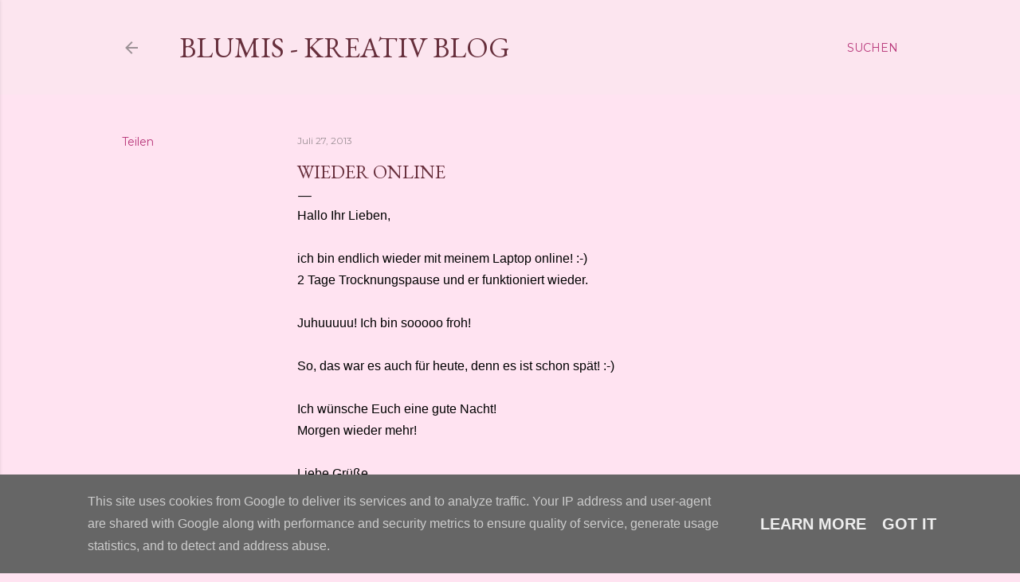

--- FILE ---
content_type: text/html; charset=UTF-8
request_url: https://www.blumis-kreativ.de/2013/07/wieder-online.html
body_size: 23932
content:
<!DOCTYPE html>
<html dir='ltr' lang='de'>
<head>
<meta content='width=device-width, initial-scale=1' name='viewport'/>
<title>Wieder online</title>
<meta content='text/html; charset=UTF-8' http-equiv='Content-Type'/>
<!-- Chrome, Firefox OS and Opera -->
<meta content='#ffe3f1' name='theme-color'/>
<!-- Windows Phone -->
<meta content='#ffe3f1' name='msapplication-navbutton-color'/>
<meta content='blogger' name='generator'/>
<link href='https://www.blumis-kreativ.de/favicon.ico' rel='icon' type='image/x-icon'/>
<link href='https://www.blumis-kreativ.de/2013/07/wieder-online.html' rel='canonical'/>
<link rel="alternate" type="application/atom+xml" title="Blumis - kreativ Blog - Atom" href="https://www.blumis-kreativ.de/feeds/posts/default" />
<link rel="alternate" type="application/rss+xml" title="Blumis - kreativ Blog - RSS" href="https://www.blumis-kreativ.de/feeds/posts/default?alt=rss" />
<link rel="service.post" type="application/atom+xml" title="Blumis - kreativ Blog - Atom" href="https://www.blogger.com/feeds/3047529434921933503/posts/default" />

<link rel="alternate" type="application/atom+xml" title="Blumis - kreativ Blog - Atom" href="https://www.blumis-kreativ.de/feeds/3081424341808485232/comments/default" />
<!--Can't find substitution for tag [blog.ieCssRetrofitLinks]-->
<link href='https://blogger.googleusercontent.com/img/b/R29vZ2xl/AVvXsEglQx4-_CZ2gwIZfNShSThK4GkeYGZN9QjZd99_Edq6uCWxquDnnLPgqxZGr4-iqggqVeXkOBfq0hml9Wbygf0gF-R0L5_v8aIqzf5Bv_1DZA7DWBfa6EytDVgmO51aHaD91cH8-hImHtU/s200/Blumis+kreativ_endg_transp.png' rel='image_src'/>
<meta content='https://www.blumis-kreativ.de/2013/07/wieder-online.html' property='og:url'/>
<meta content='Wieder online' property='og:title'/>
<meta content='Hallo Ihr Lieben,   ich bin endlich wieder mit meinem Laptop online! :-)  2 Tage Trocknungspause und er funktioniert wieder.   Juhuuuuu! Ich...' property='og:description'/>
<meta content='https://blogger.googleusercontent.com/img/b/R29vZ2xl/AVvXsEglQx4-_CZ2gwIZfNShSThK4GkeYGZN9QjZd99_Edq6uCWxquDnnLPgqxZGr4-iqggqVeXkOBfq0hml9Wbygf0gF-R0L5_v8aIqzf5Bv_1DZA7DWBfa6EytDVgmO51aHaD91cH8-hImHtU/w1200-h630-p-k-no-nu/Blumis+kreativ_endg_transp.png' property='og:image'/>
<style type='text/css'>@font-face{font-family:'EB Garamond';font-style:normal;font-weight:400;font-display:swap;src:url(//fonts.gstatic.com/s/ebgaramond/v32/SlGDmQSNjdsmc35JDF1K5E55YMjF_7DPuGi-6_RkCY9_WamXgHlIbvw.woff2)format('woff2');unicode-range:U+0460-052F,U+1C80-1C8A,U+20B4,U+2DE0-2DFF,U+A640-A69F,U+FE2E-FE2F;}@font-face{font-family:'EB Garamond';font-style:normal;font-weight:400;font-display:swap;src:url(//fonts.gstatic.com/s/ebgaramond/v32/SlGDmQSNjdsmc35JDF1K5E55YMjF_7DPuGi-6_RkAI9_WamXgHlIbvw.woff2)format('woff2');unicode-range:U+0301,U+0400-045F,U+0490-0491,U+04B0-04B1,U+2116;}@font-face{font-family:'EB Garamond';font-style:normal;font-weight:400;font-display:swap;src:url(//fonts.gstatic.com/s/ebgaramond/v32/SlGDmQSNjdsmc35JDF1K5E55YMjF_7DPuGi-6_RkCI9_WamXgHlIbvw.woff2)format('woff2');unicode-range:U+1F00-1FFF;}@font-face{font-family:'EB Garamond';font-style:normal;font-weight:400;font-display:swap;src:url(//fonts.gstatic.com/s/ebgaramond/v32/SlGDmQSNjdsmc35JDF1K5E55YMjF_7DPuGi-6_RkB49_WamXgHlIbvw.woff2)format('woff2');unicode-range:U+0370-0377,U+037A-037F,U+0384-038A,U+038C,U+038E-03A1,U+03A3-03FF;}@font-face{font-family:'EB Garamond';font-style:normal;font-weight:400;font-display:swap;src:url(//fonts.gstatic.com/s/ebgaramond/v32/SlGDmQSNjdsmc35JDF1K5E55YMjF_7DPuGi-6_RkC49_WamXgHlIbvw.woff2)format('woff2');unicode-range:U+0102-0103,U+0110-0111,U+0128-0129,U+0168-0169,U+01A0-01A1,U+01AF-01B0,U+0300-0301,U+0303-0304,U+0308-0309,U+0323,U+0329,U+1EA0-1EF9,U+20AB;}@font-face{font-family:'EB Garamond';font-style:normal;font-weight:400;font-display:swap;src:url(//fonts.gstatic.com/s/ebgaramond/v32/SlGDmQSNjdsmc35JDF1K5E55YMjF_7DPuGi-6_RkCo9_WamXgHlIbvw.woff2)format('woff2');unicode-range:U+0100-02BA,U+02BD-02C5,U+02C7-02CC,U+02CE-02D7,U+02DD-02FF,U+0304,U+0308,U+0329,U+1D00-1DBF,U+1E00-1E9F,U+1EF2-1EFF,U+2020,U+20A0-20AB,U+20AD-20C0,U+2113,U+2C60-2C7F,U+A720-A7FF;}@font-face{font-family:'EB Garamond';font-style:normal;font-weight:400;font-display:swap;src:url(//fonts.gstatic.com/s/ebgaramond/v32/SlGDmQSNjdsmc35JDF1K5E55YMjF_7DPuGi-6_RkBI9_WamXgHlI.woff2)format('woff2');unicode-range:U+0000-00FF,U+0131,U+0152-0153,U+02BB-02BC,U+02C6,U+02DA,U+02DC,U+0304,U+0308,U+0329,U+2000-206F,U+20AC,U+2122,U+2191,U+2193,U+2212,U+2215,U+FEFF,U+FFFD;}@font-face{font-family:'Lora';font-style:normal;font-weight:400;font-display:swap;src:url(//fonts.gstatic.com/s/lora/v37/0QI6MX1D_JOuGQbT0gvTJPa787weuxJMkq18ndeYxZ2JTg.woff2)format('woff2');unicode-range:U+0460-052F,U+1C80-1C8A,U+20B4,U+2DE0-2DFF,U+A640-A69F,U+FE2E-FE2F;}@font-face{font-family:'Lora';font-style:normal;font-weight:400;font-display:swap;src:url(//fonts.gstatic.com/s/lora/v37/0QI6MX1D_JOuGQbT0gvTJPa787weuxJFkq18ndeYxZ2JTg.woff2)format('woff2');unicode-range:U+0301,U+0400-045F,U+0490-0491,U+04B0-04B1,U+2116;}@font-face{font-family:'Lora';font-style:normal;font-weight:400;font-display:swap;src:url(//fonts.gstatic.com/s/lora/v37/0QI6MX1D_JOuGQbT0gvTJPa787weuxI9kq18ndeYxZ2JTg.woff2)format('woff2');unicode-range:U+0302-0303,U+0305,U+0307-0308,U+0310,U+0312,U+0315,U+031A,U+0326-0327,U+032C,U+032F-0330,U+0332-0333,U+0338,U+033A,U+0346,U+034D,U+0391-03A1,U+03A3-03A9,U+03B1-03C9,U+03D1,U+03D5-03D6,U+03F0-03F1,U+03F4-03F5,U+2016-2017,U+2034-2038,U+203C,U+2040,U+2043,U+2047,U+2050,U+2057,U+205F,U+2070-2071,U+2074-208E,U+2090-209C,U+20D0-20DC,U+20E1,U+20E5-20EF,U+2100-2112,U+2114-2115,U+2117-2121,U+2123-214F,U+2190,U+2192,U+2194-21AE,U+21B0-21E5,U+21F1-21F2,U+21F4-2211,U+2213-2214,U+2216-22FF,U+2308-230B,U+2310,U+2319,U+231C-2321,U+2336-237A,U+237C,U+2395,U+239B-23B7,U+23D0,U+23DC-23E1,U+2474-2475,U+25AF,U+25B3,U+25B7,U+25BD,U+25C1,U+25CA,U+25CC,U+25FB,U+266D-266F,U+27C0-27FF,U+2900-2AFF,U+2B0E-2B11,U+2B30-2B4C,U+2BFE,U+3030,U+FF5B,U+FF5D,U+1D400-1D7FF,U+1EE00-1EEFF;}@font-face{font-family:'Lora';font-style:normal;font-weight:400;font-display:swap;src:url(//fonts.gstatic.com/s/lora/v37/0QI6MX1D_JOuGQbT0gvTJPa787weuxIvkq18ndeYxZ2JTg.woff2)format('woff2');unicode-range:U+0001-000C,U+000E-001F,U+007F-009F,U+20DD-20E0,U+20E2-20E4,U+2150-218F,U+2190,U+2192,U+2194-2199,U+21AF,U+21E6-21F0,U+21F3,U+2218-2219,U+2299,U+22C4-22C6,U+2300-243F,U+2440-244A,U+2460-24FF,U+25A0-27BF,U+2800-28FF,U+2921-2922,U+2981,U+29BF,U+29EB,U+2B00-2BFF,U+4DC0-4DFF,U+FFF9-FFFB,U+10140-1018E,U+10190-1019C,U+101A0,U+101D0-101FD,U+102E0-102FB,U+10E60-10E7E,U+1D2C0-1D2D3,U+1D2E0-1D37F,U+1F000-1F0FF,U+1F100-1F1AD,U+1F1E6-1F1FF,U+1F30D-1F30F,U+1F315,U+1F31C,U+1F31E,U+1F320-1F32C,U+1F336,U+1F378,U+1F37D,U+1F382,U+1F393-1F39F,U+1F3A7-1F3A8,U+1F3AC-1F3AF,U+1F3C2,U+1F3C4-1F3C6,U+1F3CA-1F3CE,U+1F3D4-1F3E0,U+1F3ED,U+1F3F1-1F3F3,U+1F3F5-1F3F7,U+1F408,U+1F415,U+1F41F,U+1F426,U+1F43F,U+1F441-1F442,U+1F444,U+1F446-1F449,U+1F44C-1F44E,U+1F453,U+1F46A,U+1F47D,U+1F4A3,U+1F4B0,U+1F4B3,U+1F4B9,U+1F4BB,U+1F4BF,U+1F4C8-1F4CB,U+1F4D6,U+1F4DA,U+1F4DF,U+1F4E3-1F4E6,U+1F4EA-1F4ED,U+1F4F7,U+1F4F9-1F4FB,U+1F4FD-1F4FE,U+1F503,U+1F507-1F50B,U+1F50D,U+1F512-1F513,U+1F53E-1F54A,U+1F54F-1F5FA,U+1F610,U+1F650-1F67F,U+1F687,U+1F68D,U+1F691,U+1F694,U+1F698,U+1F6AD,U+1F6B2,U+1F6B9-1F6BA,U+1F6BC,U+1F6C6-1F6CF,U+1F6D3-1F6D7,U+1F6E0-1F6EA,U+1F6F0-1F6F3,U+1F6F7-1F6FC,U+1F700-1F7FF,U+1F800-1F80B,U+1F810-1F847,U+1F850-1F859,U+1F860-1F887,U+1F890-1F8AD,U+1F8B0-1F8BB,U+1F8C0-1F8C1,U+1F900-1F90B,U+1F93B,U+1F946,U+1F984,U+1F996,U+1F9E9,U+1FA00-1FA6F,U+1FA70-1FA7C,U+1FA80-1FA89,U+1FA8F-1FAC6,U+1FACE-1FADC,U+1FADF-1FAE9,U+1FAF0-1FAF8,U+1FB00-1FBFF;}@font-face{font-family:'Lora';font-style:normal;font-weight:400;font-display:swap;src:url(//fonts.gstatic.com/s/lora/v37/0QI6MX1D_JOuGQbT0gvTJPa787weuxJOkq18ndeYxZ2JTg.woff2)format('woff2');unicode-range:U+0102-0103,U+0110-0111,U+0128-0129,U+0168-0169,U+01A0-01A1,U+01AF-01B0,U+0300-0301,U+0303-0304,U+0308-0309,U+0323,U+0329,U+1EA0-1EF9,U+20AB;}@font-face{font-family:'Lora';font-style:normal;font-weight:400;font-display:swap;src:url(//fonts.gstatic.com/s/lora/v37/0QI6MX1D_JOuGQbT0gvTJPa787weuxJPkq18ndeYxZ2JTg.woff2)format('woff2');unicode-range:U+0100-02BA,U+02BD-02C5,U+02C7-02CC,U+02CE-02D7,U+02DD-02FF,U+0304,U+0308,U+0329,U+1D00-1DBF,U+1E00-1E9F,U+1EF2-1EFF,U+2020,U+20A0-20AB,U+20AD-20C0,U+2113,U+2C60-2C7F,U+A720-A7FF;}@font-face{font-family:'Lora';font-style:normal;font-weight:400;font-display:swap;src:url(//fonts.gstatic.com/s/lora/v37/0QI6MX1D_JOuGQbT0gvTJPa787weuxJBkq18ndeYxZ0.woff2)format('woff2');unicode-range:U+0000-00FF,U+0131,U+0152-0153,U+02BB-02BC,U+02C6,U+02DA,U+02DC,U+0304,U+0308,U+0329,U+2000-206F,U+20AC,U+2122,U+2191,U+2193,U+2212,U+2215,U+FEFF,U+FFFD;}@font-face{font-family:'Montserrat';font-style:normal;font-weight:400;font-display:swap;src:url(//fonts.gstatic.com/s/montserrat/v31/JTUSjIg1_i6t8kCHKm459WRhyyTh89ZNpQ.woff2)format('woff2');unicode-range:U+0460-052F,U+1C80-1C8A,U+20B4,U+2DE0-2DFF,U+A640-A69F,U+FE2E-FE2F;}@font-face{font-family:'Montserrat';font-style:normal;font-weight:400;font-display:swap;src:url(//fonts.gstatic.com/s/montserrat/v31/JTUSjIg1_i6t8kCHKm459W1hyyTh89ZNpQ.woff2)format('woff2');unicode-range:U+0301,U+0400-045F,U+0490-0491,U+04B0-04B1,U+2116;}@font-face{font-family:'Montserrat';font-style:normal;font-weight:400;font-display:swap;src:url(//fonts.gstatic.com/s/montserrat/v31/JTUSjIg1_i6t8kCHKm459WZhyyTh89ZNpQ.woff2)format('woff2');unicode-range:U+0102-0103,U+0110-0111,U+0128-0129,U+0168-0169,U+01A0-01A1,U+01AF-01B0,U+0300-0301,U+0303-0304,U+0308-0309,U+0323,U+0329,U+1EA0-1EF9,U+20AB;}@font-face{font-family:'Montserrat';font-style:normal;font-weight:400;font-display:swap;src:url(//fonts.gstatic.com/s/montserrat/v31/JTUSjIg1_i6t8kCHKm459WdhyyTh89ZNpQ.woff2)format('woff2');unicode-range:U+0100-02BA,U+02BD-02C5,U+02C7-02CC,U+02CE-02D7,U+02DD-02FF,U+0304,U+0308,U+0329,U+1D00-1DBF,U+1E00-1E9F,U+1EF2-1EFF,U+2020,U+20A0-20AB,U+20AD-20C0,U+2113,U+2C60-2C7F,U+A720-A7FF;}@font-face{font-family:'Montserrat';font-style:normal;font-weight:400;font-display:swap;src:url(//fonts.gstatic.com/s/montserrat/v31/JTUSjIg1_i6t8kCHKm459WlhyyTh89Y.woff2)format('woff2');unicode-range:U+0000-00FF,U+0131,U+0152-0153,U+02BB-02BC,U+02C6,U+02DA,U+02DC,U+0304,U+0308,U+0329,U+2000-206F,U+20AC,U+2122,U+2191,U+2193,U+2212,U+2215,U+FEFF,U+FFFD;}@font-face{font-family:'Montserrat';font-style:normal;font-weight:700;font-display:swap;src:url(//fonts.gstatic.com/s/montserrat/v31/JTUSjIg1_i6t8kCHKm459WRhyyTh89ZNpQ.woff2)format('woff2');unicode-range:U+0460-052F,U+1C80-1C8A,U+20B4,U+2DE0-2DFF,U+A640-A69F,U+FE2E-FE2F;}@font-face{font-family:'Montserrat';font-style:normal;font-weight:700;font-display:swap;src:url(//fonts.gstatic.com/s/montserrat/v31/JTUSjIg1_i6t8kCHKm459W1hyyTh89ZNpQ.woff2)format('woff2');unicode-range:U+0301,U+0400-045F,U+0490-0491,U+04B0-04B1,U+2116;}@font-face{font-family:'Montserrat';font-style:normal;font-weight:700;font-display:swap;src:url(//fonts.gstatic.com/s/montserrat/v31/JTUSjIg1_i6t8kCHKm459WZhyyTh89ZNpQ.woff2)format('woff2');unicode-range:U+0102-0103,U+0110-0111,U+0128-0129,U+0168-0169,U+01A0-01A1,U+01AF-01B0,U+0300-0301,U+0303-0304,U+0308-0309,U+0323,U+0329,U+1EA0-1EF9,U+20AB;}@font-face{font-family:'Montserrat';font-style:normal;font-weight:700;font-display:swap;src:url(//fonts.gstatic.com/s/montserrat/v31/JTUSjIg1_i6t8kCHKm459WdhyyTh89ZNpQ.woff2)format('woff2');unicode-range:U+0100-02BA,U+02BD-02C5,U+02C7-02CC,U+02CE-02D7,U+02DD-02FF,U+0304,U+0308,U+0329,U+1D00-1DBF,U+1E00-1E9F,U+1EF2-1EFF,U+2020,U+20A0-20AB,U+20AD-20C0,U+2113,U+2C60-2C7F,U+A720-A7FF;}@font-face{font-family:'Montserrat';font-style:normal;font-weight:700;font-display:swap;src:url(//fonts.gstatic.com/s/montserrat/v31/JTUSjIg1_i6t8kCHKm459WlhyyTh89Y.woff2)format('woff2');unicode-range:U+0000-00FF,U+0131,U+0152-0153,U+02BB-02BC,U+02C6,U+02DA,U+02DC,U+0304,U+0308,U+0329,U+2000-206F,U+20AC,U+2122,U+2191,U+2193,U+2212,U+2215,U+FEFF,U+FFFD;}</style>
<style id='page-skin-1' type='text/css'><!--
/*! normalize.css v3.0.1 | MIT License | git.io/normalize */html{font-family:sans-serif;-ms-text-size-adjust:100%;-webkit-text-size-adjust:100%}body{margin:0}article,aside,details,figcaption,figure,footer,header,hgroup,main,nav,section,summary{display:block}audio,canvas,progress,video{display:inline-block;vertical-align:baseline}audio:not([controls]){display:none;height:0}[hidden],template{display:none}a{background:transparent}a:active,a:hover{outline:0}abbr[title]{border-bottom:1px dotted}b,strong{font-weight:bold}dfn{font-style:italic}h1{font-size:2em;margin:.67em 0}mark{background:#ff0;color:#000}small{font-size:80%}sub,sup{font-size:75%;line-height:0;position:relative;vertical-align:baseline}sup{top:-0.5em}sub{bottom:-0.25em}img{border:0}svg:not(:root){overflow:hidden}figure{margin:1em 40px}hr{-moz-box-sizing:content-box;box-sizing:content-box;height:0}pre{overflow:auto}code,kbd,pre,samp{font-family:monospace,monospace;font-size:1em}button,input,optgroup,select,textarea{color:inherit;font:inherit;margin:0}button{overflow:visible}button,select{text-transform:none}button,html input[type="button"],input[type="reset"],input[type="submit"]{-webkit-appearance:button;cursor:pointer}button[disabled],html input[disabled]{cursor:default}button::-moz-focus-inner,input::-moz-focus-inner{border:0;padding:0}input{line-height:normal}input[type="checkbox"],input[type="radio"]{box-sizing:border-box;padding:0}input[type="number"]::-webkit-inner-spin-button,input[type="number"]::-webkit-outer-spin-button{height:auto}input[type="search"]{-webkit-appearance:textfield;-moz-box-sizing:content-box;-webkit-box-sizing:content-box;box-sizing:content-box}input[type="search"]::-webkit-search-cancel-button,input[type="search"]::-webkit-search-decoration{-webkit-appearance:none}fieldset{border:1px solid #c0c0c0;margin:0 2px;padding:.35em .625em .75em}legend{border:0;padding:0}textarea{overflow:auto}optgroup{font-weight:bold}table{border-collapse:collapse;border-spacing:0}td,th{padding:0}
/*!************************************************
* Blogger Template Style
* Name: Soho
**************************************************/
body{
overflow-wrap:break-word;
word-break:break-word;
word-wrap:break-word
}
.hidden{
display:none
}
.invisible{
visibility:hidden
}
.container::after,.float-container::after{
clear:both;
content:"";
display:table
}
.clearboth{
clear:both
}
#comments .comment .comment-actions,.subscribe-popup .FollowByEmail .follow-by-email-submit{
background:0 0;
border:0;
box-shadow:none;
color:#b8377a;
cursor:pointer;
font-size:14px;
font-weight:700;
outline:0;
text-decoration:none;
text-transform:uppercase;
width:auto
}
.dim-overlay{
background-color:rgba(0,0,0,.54);
height:100vh;
left:0;
position:fixed;
top:0;
width:100%
}
#sharing-dim-overlay{
background-color:transparent
}
input::-ms-clear{
display:none
}
.blogger-logo,.svg-icon-24.blogger-logo{
fill:#ff9800;
opacity:1
}
.loading-spinner-large{
-webkit-animation:mspin-rotate 1.568s infinite linear;
animation:mspin-rotate 1.568s infinite linear;
height:48px;
overflow:hidden;
position:absolute;
width:48px;
z-index:200
}
.loading-spinner-large>div{
-webkit-animation:mspin-revrot 5332ms infinite steps(4);
animation:mspin-revrot 5332ms infinite steps(4)
}
.loading-spinner-large>div>div{
-webkit-animation:mspin-singlecolor-large-film 1333ms infinite steps(81);
animation:mspin-singlecolor-large-film 1333ms infinite steps(81);
background-size:100%;
height:48px;
width:3888px
}
.mspin-black-large>div>div,.mspin-grey_54-large>div>div{
background-image:url(https://www.blogblog.com/indie/mspin_black_large.svg)
}
.mspin-white-large>div>div{
background-image:url(https://www.blogblog.com/indie/mspin_white_large.svg)
}
.mspin-grey_54-large{
opacity:.54
}
@-webkit-keyframes mspin-singlecolor-large-film{
from{
-webkit-transform:translateX(0);
transform:translateX(0)
}
to{
-webkit-transform:translateX(-3888px);
transform:translateX(-3888px)
}
}
@keyframes mspin-singlecolor-large-film{
from{
-webkit-transform:translateX(0);
transform:translateX(0)
}
to{
-webkit-transform:translateX(-3888px);
transform:translateX(-3888px)
}
}
@-webkit-keyframes mspin-rotate{
from{
-webkit-transform:rotate(0);
transform:rotate(0)
}
to{
-webkit-transform:rotate(360deg);
transform:rotate(360deg)
}
}
@keyframes mspin-rotate{
from{
-webkit-transform:rotate(0);
transform:rotate(0)
}
to{
-webkit-transform:rotate(360deg);
transform:rotate(360deg)
}
}
@-webkit-keyframes mspin-revrot{
from{
-webkit-transform:rotate(0);
transform:rotate(0)
}
to{
-webkit-transform:rotate(-360deg);
transform:rotate(-360deg)
}
}
@keyframes mspin-revrot{
from{
-webkit-transform:rotate(0);
transform:rotate(0)
}
to{
-webkit-transform:rotate(-360deg);
transform:rotate(-360deg)
}
}
.skip-navigation{
background-color:#fff;
box-sizing:border-box;
color:#000;
display:block;
height:0;
left:0;
line-height:50px;
overflow:hidden;
padding-top:0;
position:fixed;
text-align:center;
top:0;
-webkit-transition:box-shadow .3s,height .3s,padding-top .3s;
transition:box-shadow .3s,height .3s,padding-top .3s;
width:100%;
z-index:900
}
.skip-navigation:focus{
box-shadow:0 4px 5px 0 rgba(0,0,0,.14),0 1px 10px 0 rgba(0,0,0,.12),0 2px 4px -1px rgba(0,0,0,.2);
height:50px
}
#main{
outline:0
}
.main-heading{
position:absolute;
clip:rect(1px,1px,1px,1px);
padding:0;
border:0;
height:1px;
width:1px;
overflow:hidden
}
.Attribution{
margin-top:1em;
text-align:center
}
.Attribution .blogger img,.Attribution .blogger svg{
vertical-align:bottom
}
.Attribution .blogger img{
margin-right:.5em
}
.Attribution div{
line-height:24px;
margin-top:.5em
}
.Attribution .copyright,.Attribution .image-attribution{
font-size:.7em;
margin-top:1.5em
}
.BLOG_mobile_video_class{
display:none
}
.bg-photo{
background-attachment:scroll!important
}
body .CSS_LIGHTBOX{
z-index:900
}
.extendable .show-less,.extendable .show-more{
border-color:#b8377a;
color:#b8377a;
margin-top:8px
}
.extendable .show-less.hidden,.extendable .show-more.hidden{
display:none
}
.inline-ad{
display:none;
max-width:100%;
overflow:hidden
}
.adsbygoogle{
display:block
}
#cookieChoiceInfo{
bottom:0;
top:auto
}
iframe.b-hbp-video{
border:0
}
.post-body img{
max-width:100%
}
.post-body iframe{
max-width:100%
}
.post-body a[imageanchor="1"]{
display:inline-block
}
.byline{
margin-right:1em
}
.byline:last-child{
margin-right:0
}
.link-copied-dialog{
max-width:520px;
outline:0
}
.link-copied-dialog .modal-dialog-buttons{
margin-top:8px
}
.link-copied-dialog .goog-buttonset-default{
background:0 0;
border:0
}
.link-copied-dialog .goog-buttonset-default:focus{
outline:0
}
.paging-control-container{
margin-bottom:16px
}
.paging-control-container .paging-control{
display:inline-block
}
.paging-control-container .comment-range-text::after,.paging-control-container .paging-control{
color:#b8377a
}
.paging-control-container .comment-range-text,.paging-control-container .paging-control{
margin-right:8px
}
.paging-control-container .comment-range-text::after,.paging-control-container .paging-control::after{
content:"\b7";
cursor:default;
padding-left:8px;
pointer-events:none
}
.paging-control-container .comment-range-text:last-child::after,.paging-control-container .paging-control:last-child::after{
content:none
}
.byline.reactions iframe{
height:20px
}
.b-notification{
color:#000;
background-color:#fff;
border-bottom:solid 1px #000;
box-sizing:border-box;
padding:16px 32px;
text-align:center
}
.b-notification.visible{
-webkit-transition:margin-top .3s cubic-bezier(.4,0,.2,1);
transition:margin-top .3s cubic-bezier(.4,0,.2,1)
}
.b-notification.invisible{
position:absolute
}
.b-notification-close{
position:absolute;
right:8px;
top:8px
}
.no-posts-message{
line-height:40px;
text-align:center
}
@media screen and (max-width:1214px){
body.item-view .post-body a[imageanchor="1"][style*="float: left;"],body.item-view .post-body a[imageanchor="1"][style*="float: right;"]{
float:none!important;
clear:none!important
}
body.item-view .post-body a[imageanchor="1"] img{
display:block;
height:auto;
margin:0 auto
}
body.item-view .post-body>.separator:first-child>a[imageanchor="1"]:first-child{
margin-top:20px
}
.post-body a[imageanchor]{
display:block
}
body.item-view .post-body a[imageanchor="1"]{
margin-left:0!important;
margin-right:0!important
}
body.item-view .post-body a[imageanchor="1"]+a[imageanchor="1"]{
margin-top:16px
}
}
.item-control{
display:none
}
#comments{
border-top:1px dashed rgba(0,0,0,.54);
margin-top:20px;
padding:20px
}
#comments .comment-thread ol{
margin:0;
padding-left:0;
padding-left:0
}
#comments .comment .comment-replybox-single,#comments .comment-thread .comment-replies{
margin-left:60px
}
#comments .comment-thread .thread-count{
display:none
}
#comments .comment{
list-style-type:none;
padding:0 0 30px;
position:relative
}
#comments .comment .comment{
padding-bottom:8px
}
.comment .avatar-image-container{
position:absolute
}
.comment .avatar-image-container img{
border-radius:50%
}
.avatar-image-container svg,.comment .avatar-image-container .avatar-icon{
border-radius:50%;
border:solid 1px #000000;
box-sizing:border-box;
fill:#000000;
height:35px;
margin:0;
padding:7px;
width:35px
}
.comment .comment-block{
margin-top:10px;
margin-left:60px;
padding-bottom:0
}
#comments .comment-author-header-wrapper{
margin-left:40px
}
#comments .comment .thread-expanded .comment-block{
padding-bottom:20px
}
#comments .comment .comment-header .user,#comments .comment .comment-header .user a{
color:#000000;
font-style:normal;
font-weight:700
}
#comments .comment .comment-actions{
bottom:0;
margin-bottom:15px;
position:absolute
}
#comments .comment .comment-actions>*{
margin-right:8px
}
#comments .comment .comment-header .datetime{
bottom:0;
color:#d20770;
display:inline-block;
font-size:13px;
font-style:italic;
margin-left:8px
}
#comments .comment .comment-footer .comment-timestamp a,#comments .comment .comment-header .datetime a{
color:#d20770
}
#comments .comment .comment-content,.comment .comment-body{
margin-top:12px;
word-break:break-word
}
.comment-body{
margin-bottom:12px
}
#comments.embed[data-num-comments="0"]{
border:0;
margin-top:0;
padding-top:0
}
#comments.embed[data-num-comments="0"] #comment-post-message,#comments.embed[data-num-comments="0"] div.comment-form>p,#comments.embed[data-num-comments="0"] p.comment-footer{
display:none
}
#comment-editor-src{
display:none
}
.comments .comments-content .loadmore.loaded{
max-height:0;
opacity:0;
overflow:hidden
}
.extendable .remaining-items{
height:0;
overflow:hidden;
-webkit-transition:height .3s cubic-bezier(.4,0,.2,1);
transition:height .3s cubic-bezier(.4,0,.2,1)
}
.extendable .remaining-items.expanded{
height:auto
}
.svg-icon-24,.svg-icon-24-button{
cursor:pointer;
height:24px;
width:24px;
min-width:24px
}
.touch-icon{
margin:-12px;
padding:12px
}
.touch-icon:active,.touch-icon:focus{
background-color:rgba(153,153,153,.4);
border-radius:50%
}
svg:not(:root).touch-icon{
overflow:visible
}
html[dir=rtl] .rtl-reversible-icon{
-webkit-transform:scaleX(-1);
-ms-transform:scaleX(-1);
transform:scaleX(-1)
}
.svg-icon-24-button,.touch-icon-button{
background:0 0;
border:0;
margin:0;
outline:0;
padding:0
}
.touch-icon-button .touch-icon:active,.touch-icon-button .touch-icon:focus{
background-color:transparent
}
.touch-icon-button:active .touch-icon,.touch-icon-button:focus .touch-icon{
background-color:rgba(153,153,153,.4);
border-radius:50%
}
.Profile .default-avatar-wrapper .avatar-icon{
border-radius:50%;
border:solid 1px #000000;
box-sizing:border-box;
fill:#000000;
margin:0
}
.Profile .individual .default-avatar-wrapper .avatar-icon{
padding:25px
}
.Profile .individual .avatar-icon,.Profile .individual .profile-img{
height:120px;
width:120px
}
.Profile .team .default-avatar-wrapper .avatar-icon{
padding:8px
}
.Profile .team .avatar-icon,.Profile .team .default-avatar-wrapper,.Profile .team .profile-img{
height:40px;
width:40px
}
.snippet-container{
margin:0;
position:relative;
overflow:hidden
}
.snippet-fade{
bottom:0;
box-sizing:border-box;
position:absolute;
width:96px
}
.snippet-fade{
right:0
}
.snippet-fade:after{
content:"\2026"
}
.snippet-fade:after{
float:right
}
.centered-top-container.sticky{
left:0;
position:fixed;
right:0;
top:0;
width:auto;
z-index:50;
-webkit-transition-property:opacity,-webkit-transform;
transition-property:opacity,-webkit-transform;
transition-property:transform,opacity;
transition-property:transform,opacity,-webkit-transform;
-webkit-transition-duration:.2s;
transition-duration:.2s;
-webkit-transition-timing-function:cubic-bezier(.4,0,.2,1);
transition-timing-function:cubic-bezier(.4,0,.2,1)
}
.centered-top-placeholder{
display:none
}
.collapsed-header .centered-top-placeholder{
display:block
}
.centered-top-container .Header .replaced h1,.centered-top-placeholder .Header .replaced h1{
display:none
}
.centered-top-container.sticky .Header .replaced h1{
display:block
}
.centered-top-container.sticky .Header .header-widget{
background:0 0
}
.centered-top-container.sticky .Header .header-image-wrapper{
display:none
}
.centered-top-container img,.centered-top-placeholder img{
max-width:100%
}
.collapsible{
-webkit-transition:height .3s cubic-bezier(.4,0,.2,1);
transition:height .3s cubic-bezier(.4,0,.2,1)
}
.collapsible,.collapsible>summary{
display:block;
overflow:hidden
}
.collapsible>:not(summary){
display:none
}
.collapsible[open]>:not(summary){
display:block
}
.collapsible:focus,.collapsible>summary:focus{
outline:0
}
.collapsible>summary{
cursor:pointer;
display:block;
padding:0
}
.collapsible:focus>summary,.collapsible>summary:focus{
background-color:transparent
}
.collapsible>summary::-webkit-details-marker{
display:none
}
.collapsible-title{
-webkit-box-align:center;
-webkit-align-items:center;
-ms-flex-align:center;
align-items:center;
display:-webkit-box;
display:-webkit-flex;
display:-ms-flexbox;
display:flex
}
.collapsible-title .title{
-webkit-box-flex:1;
-webkit-flex:1 1 auto;
-ms-flex:1 1 auto;
flex:1 1 auto;
-webkit-box-ordinal-group:1;
-webkit-order:0;
-ms-flex-order:0;
order:0;
overflow:hidden;
text-overflow:ellipsis;
white-space:nowrap
}
.collapsible-title .chevron-down,.collapsible[open] .collapsible-title .chevron-up{
display:block
}
.collapsible-title .chevron-up,.collapsible[open] .collapsible-title .chevron-down{
display:none
}
.flat-button{
cursor:pointer;
display:inline-block;
font-weight:700;
text-transform:uppercase;
border-radius:2px;
padding:8px;
margin:-8px
}
.flat-icon-button{
background:0 0;
border:0;
margin:0;
outline:0;
padding:0;
margin:-12px;
padding:12px;
cursor:pointer;
box-sizing:content-box;
display:inline-block;
line-height:0
}
.flat-icon-button,.flat-icon-button .splash-wrapper{
border-radius:50%
}
.flat-icon-button .splash.animate{
-webkit-animation-duration:.3s;
animation-duration:.3s
}
.overflowable-container{
max-height:28px;
overflow:hidden;
position:relative
}
.overflow-button{
cursor:pointer
}
#overflowable-dim-overlay{
background:0 0
}
.overflow-popup{
box-shadow:0 2px 2px 0 rgba(0,0,0,.14),0 3px 1px -2px rgba(0,0,0,.2),0 1px 5px 0 rgba(0,0,0,.12);
background-color:#fce5ef;
left:0;
max-width:calc(100% - 32px);
position:absolute;
top:0;
visibility:hidden;
z-index:101
}
.overflow-popup ul{
list-style:none
}
.overflow-popup .tabs li,.overflow-popup li{
display:block;
height:auto
}
.overflow-popup .tabs li{
padding-left:0;
padding-right:0
}
.overflow-button.hidden,.overflow-popup .tabs li.hidden,.overflow-popup li.hidden{
display:none
}
.search{
display:-webkit-box;
display:-webkit-flex;
display:-ms-flexbox;
display:flex;
line-height:24px;
width:24px
}
.search.focused{
width:100%
}
.search.focused .section{
width:100%
}
.search form{
z-index:101
}
.search h3{
display:none
}
.search form{
display:-webkit-box;
display:-webkit-flex;
display:-ms-flexbox;
display:flex;
-webkit-box-flex:1;
-webkit-flex:1 0 0;
-ms-flex:1 0 0px;
flex:1 0 0;
border-bottom:solid 1px transparent;
padding-bottom:8px
}
.search form>*{
display:none
}
.search.focused form>*{
display:block
}
.search .search-input label{
display:none
}
.centered-top-placeholder.cloned .search form{
z-index:30
}
.search.focused form{
border-color:#d20770;
position:relative;
width:auto
}
.collapsed-header .centered-top-container .search.focused form{
border-bottom-color:transparent
}
.search-expand{
-webkit-box-flex:0;
-webkit-flex:0 0 auto;
-ms-flex:0 0 auto;
flex:0 0 auto
}
.search-expand-text{
display:none
}
.search-close{
display:inline;
vertical-align:middle
}
.search-input{
-webkit-box-flex:1;
-webkit-flex:1 0 1px;
-ms-flex:1 0 1px;
flex:1 0 1px
}
.search-input input{
background:0 0;
border:0;
box-sizing:border-box;
color:#d20770;
display:inline-block;
outline:0;
width:calc(100% - 48px)
}
.search-input input.no-cursor{
color:transparent;
text-shadow:0 0 0 #d20770
}
.collapsed-header .centered-top-container .search-action,.collapsed-header .centered-top-container .search-input input{
color:#d20770
}
.collapsed-header .centered-top-container .search-input input.no-cursor{
color:transparent;
text-shadow:0 0 0 #d20770
}
.collapsed-header .centered-top-container .search-input input.no-cursor:focus,.search-input input.no-cursor:focus{
outline:0
}
.search-focused>*{
visibility:hidden
}
.search-focused .search,.search-focused .search-icon{
visibility:visible
}
.search.focused .search-action{
display:block
}
.search.focused .search-action:disabled{
opacity:.3
}
.widget.Sharing .sharing-button{
display:none
}
.widget.Sharing .sharing-buttons li{
padding:0
}
.widget.Sharing .sharing-buttons li span{
display:none
}
.post-share-buttons{
position:relative
}
.centered-bottom .share-buttons .svg-icon-24,.share-buttons .svg-icon-24{
fill:#000000
}
.sharing-open.touch-icon-button:active .touch-icon,.sharing-open.touch-icon-button:focus .touch-icon{
background-color:transparent
}
.share-buttons{
background-color:#ffe3f1;
border-radius:2px;
box-shadow:0 2px 2px 0 rgba(0,0,0,.14),0 3px 1px -2px rgba(0,0,0,.2),0 1px 5px 0 rgba(0,0,0,.12);
color:#000000;
list-style:none;
margin:0;
padding:8px 0;
position:absolute;
top:-11px;
min-width:200px;
z-index:101
}
.share-buttons.hidden{
display:none
}
.sharing-button{
background:0 0;
border:0;
margin:0;
outline:0;
padding:0;
cursor:pointer
}
.share-buttons li{
margin:0;
height:48px
}
.share-buttons li:last-child{
margin-bottom:0
}
.share-buttons li .sharing-platform-button{
box-sizing:border-box;
cursor:pointer;
display:block;
height:100%;
margin-bottom:0;
padding:0 16px;
position:relative;
width:100%
}
.share-buttons li .sharing-platform-button:focus,.share-buttons li .sharing-platform-button:hover{
background-color:rgba(128,128,128,.1);
outline:0
}
.share-buttons li svg[class*=" sharing-"],.share-buttons li svg[class^=sharing-]{
position:absolute;
top:10px
}
.share-buttons li span.sharing-platform-button{
position:relative;
top:0
}
.share-buttons li .platform-sharing-text{
display:block;
font-size:16px;
line-height:48px;
white-space:nowrap
}
.share-buttons li .platform-sharing-text{
margin-left:56px
}
.sidebar-container{
background-color:#f7f7f7;
max-width:301px;
overflow-y:auto;
-webkit-transition-property:-webkit-transform;
transition-property:-webkit-transform;
transition-property:transform;
transition-property:transform,-webkit-transform;
-webkit-transition-duration:.3s;
transition-duration:.3s;
-webkit-transition-timing-function:cubic-bezier(0,0,.2,1);
transition-timing-function:cubic-bezier(0,0,.2,1);
width:301px;
z-index:101;
-webkit-overflow-scrolling:touch
}
.sidebar-container .navigation{
line-height:0;
padding:16px
}
.sidebar-container .sidebar-back{
cursor:pointer
}
.sidebar-container .widget{
background:0 0;
margin:0 16px;
padding:16px 0
}
.sidebar-container .widget .title{
color:rgba(73, 73, 73, 0.54);
margin:0
}
.sidebar-container .widget ul{
list-style:none;
margin:0;
padding:0
}
.sidebar-container .widget ul ul{
margin-left:1em
}
.sidebar-container .widget li{
font-size:16px;
line-height:normal
}
.sidebar-container .widget+.widget{
border-top:1px dashed rgba(73, 73, 73, 0.54)
}
.BlogArchive li{
margin:16px 0
}
.BlogArchive li:last-child{
margin-bottom:0
}
.Label li a{
display:inline-block
}
.BlogArchive .post-count,.Label .label-count{
float:right;
margin-left:.25em
}
.BlogArchive .post-count::before,.Label .label-count::before{
content:"("
}
.BlogArchive .post-count::after,.Label .label-count::after{
content:")"
}
.widget.Translate .skiptranslate>div{
display:block!important
}
.widget.Profile .profile-link{
display:-webkit-box;
display:-webkit-flex;
display:-ms-flexbox;
display:flex
}
.widget.Profile .team-member .default-avatar-wrapper,.widget.Profile .team-member .profile-img{
-webkit-box-flex:0;
-webkit-flex:0 0 auto;
-ms-flex:0 0 auto;
flex:0 0 auto;
margin-right:1em
}
.widget.Profile .individual .profile-link{
-webkit-box-orient:vertical;
-webkit-box-direction:normal;
-webkit-flex-direction:column;
-ms-flex-direction:column;
flex-direction:column
}
.widget.Profile .team .profile-link .profile-name{
-webkit-align-self:center;
-ms-flex-item-align:center;
align-self:center;
display:block;
-webkit-box-flex:1;
-webkit-flex:1 1 auto;
-ms-flex:1 1 auto;
flex:1 1 auto
}
.dim-overlay{
background-color:rgba(0,0,0,.54);
z-index:100
}
body.sidebar-visible{
overflow-y:hidden
}
@media screen and (max-width:1508px){
.sidebar-container{
bottom:0;
position:fixed;
top:0;
left:0;
right:auto
}
.sidebar-container.sidebar-invisible{
-webkit-transition-timing-function:cubic-bezier(.4,0,.6,1);
transition-timing-function:cubic-bezier(.4,0,.6,1)
}
html[dir=ltr] .sidebar-container.sidebar-invisible{
-webkit-transform:translateX(-301px);
-ms-transform:translateX(-301px);
transform:translateX(-301px)
}
html[dir=rtl] .sidebar-container.sidebar-invisible{
-webkit-transform:translateX(301px);
-ms-transform:translateX(301px);
transform:translateX(301px)
}
}
@media screen and (min-width:1509px){
.sidebar-container{
position:absolute;
top:0;
left:0;
right:auto
}
.sidebar-container .navigation{
display:none
}
}
.dialog{
box-shadow:0 2px 2px 0 rgba(0,0,0,.14),0 3px 1px -2px rgba(0,0,0,.2),0 1px 5px 0 rgba(0,0,0,.12);
background:#ffe3f1;
box-sizing:border-box;
color:#000000;
padding:30px;
position:fixed;
text-align:center;
width:calc(100% - 24px);
z-index:101
}
.dialog input[type=email],.dialog input[type=text]{
background-color:transparent;
border:0;
border-bottom:solid 1px rgba(0,0,0,.12);
color:#000000;
display:block;
font-family:EB Garamond, serif;
font-size:16px;
line-height:24px;
margin:auto;
padding-bottom:7px;
outline:0;
text-align:center;
width:100%
}
.dialog input[type=email]::-webkit-input-placeholder,.dialog input[type=text]::-webkit-input-placeholder{
color:#000000
}
.dialog input[type=email]::-moz-placeholder,.dialog input[type=text]::-moz-placeholder{
color:#000000
}
.dialog input[type=email]:-ms-input-placeholder,.dialog input[type=text]:-ms-input-placeholder{
color:#000000
}
.dialog input[type=email]::-ms-input-placeholder,.dialog input[type=text]::-ms-input-placeholder{
color:#000000
}
.dialog input[type=email]::placeholder,.dialog input[type=text]::placeholder{
color:#000000
}
.dialog input[type=email]:focus,.dialog input[type=text]:focus{
border-bottom:solid 2px #b8377a;
padding-bottom:6px
}
.dialog input.no-cursor{
color:transparent;
text-shadow:0 0 0 #000000
}
.dialog input.no-cursor:focus{
outline:0
}
.dialog input.no-cursor:focus{
outline:0
}
.dialog input[type=submit]{
font-family:EB Garamond, serif
}
.dialog .goog-buttonset-default{
color:#b8377a
}
.subscribe-popup{
max-width:364px
}
.subscribe-popup h3{
color:#672f3c;
font-size:1.8em;
margin-top:0
}
.subscribe-popup .FollowByEmail h3{
display:none
}
.subscribe-popup .FollowByEmail .follow-by-email-submit{
color:#b8377a;
display:inline-block;
margin:0 auto;
margin-top:24px;
width:auto;
white-space:normal
}
.subscribe-popup .FollowByEmail .follow-by-email-submit:disabled{
cursor:default;
opacity:.3
}
@media (max-width:800px){
.blog-name div.widget.Subscribe{
margin-bottom:16px
}
body.item-view .blog-name div.widget.Subscribe{
margin:8px auto 16px auto;
width:100%
}
}
body#layout .bg-photo,body#layout .bg-photo-overlay{
display:none
}
body#layout .page_body{
padding:0;
position:relative;
top:0
}
body#layout .page{
display:inline-block;
left:inherit;
position:relative;
vertical-align:top;
width:540px
}
body#layout .centered{
max-width:954px
}
body#layout .navigation{
display:none
}
body#layout .sidebar-container{
display:inline-block;
width:40%
}
body#layout .hamburger-menu,body#layout .search{
display:none
}
body{
background-color:#ffe3f1;
color:#000000;
font:normal 400 20px EB Garamond, serif;
height:100%;
margin:0;
min-height:100vh
}
h1,h2,h3,h4,h5,h6{
font-weight:400
}
a{
color:#b8377a;
text-decoration:none
}
.dim-overlay{
z-index:100
}
body.sidebar-visible .page_body{
overflow-y:scroll
}
.widget .title{
color:rgba(73, 73, 73, 0.54);
font:normal 400 12px Montserrat, sans-serif
}
.extendable .show-less,.extendable .show-more{
color:#b8377a;
font:normal 400 12px Montserrat, sans-serif;
margin:12px -8px 0 -8px;
text-transform:uppercase
}
.footer .widget,.main .widget{
margin:50px 0
}
.main .widget .title{
text-transform:uppercase
}
.inline-ad{
display:block;
margin-top:50px
}
.adsbygoogle{
text-align:center
}
.page_body{
display:-webkit-box;
display:-webkit-flex;
display:-ms-flexbox;
display:flex;
-webkit-box-orient:vertical;
-webkit-box-direction:normal;
-webkit-flex-direction:column;
-ms-flex-direction:column;
flex-direction:column;
min-height:100vh;
position:relative;
z-index:20
}
.page_body>*{
-webkit-box-flex:0;
-webkit-flex:0 0 auto;
-ms-flex:0 0 auto;
flex:0 0 auto
}
.page_body>#footer{
margin-top:auto
}
.centered-bottom,.centered-top{
margin:0 32px;
max-width:100%
}
.centered-top{
padding-bottom:12px;
padding-top:12px
}
.sticky .centered-top{
padding-bottom:0;
padding-top:0
}
.centered-top-container,.centered-top-placeholder{
background:#fce5ef
}
.centered-top{
display:-webkit-box;
display:-webkit-flex;
display:-ms-flexbox;
display:flex;
-webkit-flex-wrap:wrap;
-ms-flex-wrap:wrap;
flex-wrap:wrap;
-webkit-box-pack:justify;
-webkit-justify-content:space-between;
-ms-flex-pack:justify;
justify-content:space-between;
position:relative
}
.sticky .centered-top{
-webkit-flex-wrap:nowrap;
-ms-flex-wrap:nowrap;
flex-wrap:nowrap
}
.centered-top-container .svg-icon-24,.centered-top-placeholder .svg-icon-24{
fill:rgba(73, 73, 73, 0.54)
}
.back-button-container,.hamburger-menu-container{
-webkit-box-flex:0;
-webkit-flex:0 0 auto;
-ms-flex:0 0 auto;
flex:0 0 auto;
height:48px;
-webkit-box-ordinal-group:2;
-webkit-order:1;
-ms-flex-order:1;
order:1
}
.sticky .back-button-container,.sticky .hamburger-menu-container{
-webkit-box-ordinal-group:2;
-webkit-order:1;
-ms-flex-order:1;
order:1
}
.back-button,.hamburger-menu,.search-expand-icon{
cursor:pointer;
margin-top:0
}
.search{
-webkit-box-align:start;
-webkit-align-items:flex-start;
-ms-flex-align:start;
align-items:flex-start;
-webkit-box-flex:0;
-webkit-flex:0 0 auto;
-ms-flex:0 0 auto;
flex:0 0 auto;
height:48px;
margin-left:24px;
-webkit-box-ordinal-group:4;
-webkit-order:3;
-ms-flex-order:3;
order:3
}
.search,.search.focused{
width:auto
}
.search.focused{
position:static
}
.sticky .search{
display:none;
-webkit-box-ordinal-group:5;
-webkit-order:4;
-ms-flex-order:4;
order:4
}
.search .section{
right:0;
margin-top:12px;
position:absolute;
top:12px;
width:0
}
.sticky .search .section{
top:0
}
.search-expand{
background:0 0;
border:0;
margin:0;
outline:0;
padding:0;
color:#b8377a;
cursor:pointer;
-webkit-box-flex:0;
-webkit-flex:0 0 auto;
-ms-flex:0 0 auto;
flex:0 0 auto;
font:normal 400 12px Montserrat, sans-serif;
text-transform:uppercase;
word-break:normal
}
.search.focused .search-expand{
visibility:hidden
}
.search .dim-overlay{
background:0 0
}
.search.focused .section{
max-width:400px
}
.search.focused form{
border-color:rgba(73, 73, 73, 0.54);
height:24px
}
.search.focused .search-input{
display:-webkit-box;
display:-webkit-flex;
display:-ms-flexbox;
display:flex;
-webkit-box-flex:1;
-webkit-flex:1 1 auto;
-ms-flex:1 1 auto;
flex:1 1 auto
}
.search-input input{
-webkit-box-flex:1;
-webkit-flex:1 1 auto;
-ms-flex:1 1 auto;
flex:1 1 auto;
font:normal 400 16px Montserrat, sans-serif
}
.search input[type=submit]{
display:none
}
.subscribe-section-container{
-webkit-box-flex:1;
-webkit-flex:1 0 auto;
-ms-flex:1 0 auto;
flex:1 0 auto;
margin-left:24px;
-webkit-box-ordinal-group:3;
-webkit-order:2;
-ms-flex-order:2;
order:2;
text-align:right
}
.sticky .subscribe-section-container{
-webkit-box-flex:0;
-webkit-flex:0 0 auto;
-ms-flex:0 0 auto;
flex:0 0 auto;
-webkit-box-ordinal-group:4;
-webkit-order:3;
-ms-flex-order:3;
order:3
}
.subscribe-button{
background:0 0;
border:0;
margin:0;
outline:0;
padding:0;
color:#b8377a;
cursor:pointer;
display:inline-block;
font:normal 400 12px Montserrat, sans-serif;
line-height:48px;
margin:0;
text-transform:uppercase;
word-break:normal
}
.subscribe-popup h3{
color:rgba(73, 73, 73, 0.54);
font:normal 400 12px Montserrat, sans-serif;
margin-bottom:24px;
text-transform:uppercase
}
.subscribe-popup div.widget.FollowByEmail .follow-by-email-address{
color:#000000;
font:normal 400 12px Montserrat, sans-serif
}
.subscribe-popup div.widget.FollowByEmail .follow-by-email-submit{
color:#b8377a;
font:normal 400 12px Montserrat, sans-serif;
margin-top:24px;
text-transform:uppercase
}
.blog-name{
-webkit-box-flex:1;
-webkit-flex:1 1 100%;
-ms-flex:1 1 100%;
flex:1 1 100%;
-webkit-box-ordinal-group:5;
-webkit-order:4;
-ms-flex-order:4;
order:4;
overflow:hidden
}
.sticky .blog-name{
-webkit-box-flex:1;
-webkit-flex:1 1 auto;
-ms-flex:1 1 auto;
flex:1 1 auto;
margin:0 12px;
-webkit-box-ordinal-group:3;
-webkit-order:2;
-ms-flex-order:2;
order:2
}
body.search-view .centered-top.search-focused .blog-name{
display:none
}
.widget.Header h1{
font:normal 400 18px EB Garamond, serif;
margin:0;
text-transform:uppercase
}
.widget.Header h1,.widget.Header h1 a{
color:#672f3c
}
.widget.Header p{
color:#d20770;
font:normal 400 12px Montserrat, sans-serif;
line-height:1.7
}
.sticky .widget.Header h1{
font-size:16px;
line-height:48px;
overflow:hidden;
overflow-wrap:normal;
text-overflow:ellipsis;
white-space:nowrap;
word-wrap:normal
}
.sticky .widget.Header p{
display:none
}
.sticky{
box-shadow:0 1px 3px rgba(73, 73, 73, 0.10)
}
#page_list_top .widget.PageList{
font:normal 400 14px Montserrat, sans-serif;
line-height:28px
}
#page_list_top .widget.PageList .title{
display:none
}
#page_list_top .widget.PageList .overflowable-contents{
overflow:hidden
}
#page_list_top .widget.PageList .overflowable-contents ul{
list-style:none;
margin:0;
padding:0
}
#page_list_top .widget.PageList .overflow-popup ul{
list-style:none;
margin:0;
padding:0 20px
}
#page_list_top .widget.PageList .overflowable-contents li{
display:inline-block
}
#page_list_top .widget.PageList .overflowable-contents li.hidden{
display:none
}
#page_list_top .widget.PageList .overflowable-contents li:not(:first-child):before{
color:rgba(73, 73, 73, 0.54);
content:"\b7"
}
#page_list_top .widget.PageList .overflow-button a,#page_list_top .widget.PageList .overflow-popup li a,#page_list_top .widget.PageList .overflowable-contents li a{
color:rgba(73, 73, 73, 0.54);
font:normal 400 14px Montserrat, sans-serif;
line-height:28px;
text-transform:uppercase
}
#page_list_top .widget.PageList .overflow-popup li.selected a,#page_list_top .widget.PageList .overflowable-contents li.selected a{
color:rgba(73, 73, 73, 0.54);
font:normal 700 14px Montserrat, sans-serif;
line-height:28px
}
#page_list_top .widget.PageList .overflow-button{
display:inline
}
.sticky #page_list_top{
display:none
}
body.homepage-view .hero-image.has-image{
background:#ffe3f1 none no-repeat scroll center center;
background-attachment:scroll;
background-color:#ffe3f1;
background-size:cover;
height:62.5vw;
max-height:75vh;
min-height:200px;
width:100%
}
.post-filter-message{
background-color:#f5d7e6;
color:rgba(73, 73, 73, 0.54);
display:-webkit-box;
display:-webkit-flex;
display:-ms-flexbox;
display:flex;
-webkit-flex-wrap:wrap;
-ms-flex-wrap:wrap;
flex-wrap:wrap;
font:normal 400 12px Montserrat, sans-serif;
-webkit-box-pack:justify;
-webkit-justify-content:space-between;
-ms-flex-pack:justify;
justify-content:space-between;
margin-top:50px;
padding:18px
}
.post-filter-message .message-container{
-webkit-box-flex:1;
-webkit-flex:1 1 auto;
-ms-flex:1 1 auto;
flex:1 1 auto;
min-width:0
}
.post-filter-message .home-link-container{
-webkit-box-flex:0;
-webkit-flex:0 0 auto;
-ms-flex:0 0 auto;
flex:0 0 auto
}
.post-filter-message .search-label,.post-filter-message .search-query{
color:rgba(73, 73, 73, 0.87);
font:normal 700 12px Montserrat, sans-serif;
text-transform:uppercase
}
.post-filter-message .home-link,.post-filter-message .home-link a{
color:#b8377a;
font:normal 700 12px Montserrat, sans-serif;
text-transform:uppercase
}
.widget.FeaturedPost .thumb.hero-thumb{
background-position:center;
background-size:cover;
height:360px
}
.widget.FeaturedPost .featured-post-snippet:before{
content:"\2014"
}
.snippet-container,.snippet-fade{
font:normal 400 14px Lora, serif;
line-height:23.8px
}
.snippet-container{
max-height:166.6px;
overflow:hidden
}
.snippet-fade{
background:-webkit-linear-gradient(left,#ffe3f1 0,#ffe3f1 20%,rgba(255, 227, 241, 0) 100%);
background:linear-gradient(to left,#ffe3f1 0,#ffe3f1 20%,rgba(255, 227, 241, 0) 100%);
color:#000000
}
.post-sidebar{
display:none
}
.widget.Blog .blog-posts .post-outer-container{
width:100%
}
.no-posts{
text-align:center
}
body.feed-view .widget.Blog .blog-posts .post-outer-container,body.item-view .widget.Blog .blog-posts .post-outer{
margin-bottom:50px
}
.widget.Blog .post.no-featured-image,.widget.PopularPosts .post.no-featured-image{
background-color:#ffdfef;
padding:30px
}
.widget.Blog .post>.post-share-buttons-top{
right:0;
position:absolute;
top:0
}
.widget.Blog .post>.post-share-buttons-bottom{
bottom:0;
right:0;
position:absolute
}
.blog-pager{
text-align:right
}
.blog-pager a{
color:#b8377a;
font:normal 400 12px Montserrat, sans-serif;
text-transform:uppercase
}
.blog-pager .blog-pager-newer-link,.blog-pager .home-link{
display:none
}
.post-title{
font:normal 400 20px EB Garamond, serif;
margin:0;
text-transform:uppercase
}
.post-title,.post-title a{
color:#672f3c
}
.post.no-featured-image .post-title,.post.no-featured-image .post-title a{
color:#f01084
}
body.item-view .post-body-container:before{
content:"\2014"
}
.post-body{
color:#000000;
font:normal 400 14px Lora, serif;
line-height:1.7
}
.post-body blockquote{
color:#000000;
font:normal 400 16px Montserrat, sans-serif;
line-height:1.7;
margin-left:0;
margin-right:0
}
.post-body img{
height:auto;
max-width:100%
}
.post-body .tr-caption{
color:#000000;
font:normal 400 12px Montserrat, sans-serif;
line-height:1.7
}
.snippet-thumbnail{
position:relative
}
.snippet-thumbnail .post-header{
background:#ffe3f1;
bottom:0;
margin-bottom:0;
padding-right:15px;
padding-bottom:5px;
padding-top:5px;
position:absolute
}
.snippet-thumbnail img{
width:100%
}
.post-footer,.post-header{
margin:8px 0
}
body.item-view .widget.Blog .post-header{
margin:0 0 16px 0
}
body.item-view .widget.Blog .post-footer{
margin:50px 0 0 0
}
.widget.FeaturedPost .post-footer{
display:-webkit-box;
display:-webkit-flex;
display:-ms-flexbox;
display:flex;
-webkit-flex-wrap:wrap;
-ms-flex-wrap:wrap;
flex-wrap:wrap;
-webkit-box-pack:justify;
-webkit-justify-content:space-between;
-ms-flex-pack:justify;
justify-content:space-between
}
.widget.FeaturedPost .post-footer>*{
-webkit-box-flex:0;
-webkit-flex:0 1 auto;
-ms-flex:0 1 auto;
flex:0 1 auto
}
.widget.FeaturedPost .post-footer,.widget.FeaturedPost .post-footer a,.widget.FeaturedPost .post-footer button{
line-height:1.7
}
.jump-link{
margin:-8px
}
.post-header,.post-header a,.post-header button{
color:rgba(73, 73, 73, 0.54);
font:normal 400 12px Montserrat, sans-serif
}
.post.no-featured-image .post-header,.post.no-featured-image .post-header a,.post.no-featured-image .post-header button{
color:rgba(73, 73, 73, 0.54)
}
.post-footer,.post-footer a,.post-footer button{
color:#b8377a;
font:normal 400 12px Montserrat, sans-serif
}
.post.no-featured-image .post-footer,.post.no-featured-image .post-footer a,.post.no-featured-image .post-footer button{
color:#b8377a
}
body.item-view .post-footer-line{
line-height:2.3
}
.byline{
display:inline-block
}
.byline .flat-button{
text-transform:none
}
.post-header .byline:not(:last-child):after{
content:"\b7"
}
.post-header .byline:not(:last-child){
margin-right:0
}
.byline.post-labels a{
display:inline-block;
word-break:break-all
}
.byline.post-labels a:not(:last-child):after{
content:","
}
.byline.reactions .reactions-label{
line-height:22px;
vertical-align:top
}
.post-share-buttons{
margin-left:0
}
.share-buttons{
background-color:#fffdfd;
border-radius:0;
box-shadow:0 1px 1px 1px rgba(73, 73, 73, 0.10);
color:rgba(73, 73, 73, 0.87);
font:normal 400 16px Montserrat, sans-serif
}
.share-buttons .svg-icon-24{
fill:#b8377a
}
#comment-holder .continue{
display:none
}
#comment-editor{
margin-bottom:20px;
margin-top:20px
}
.widget.Attribution,.widget.Attribution .copyright,.widget.Attribution .copyright a,.widget.Attribution .image-attribution,.widget.Attribution .image-attribution a,.widget.Attribution a{
color:rgba(73, 73, 73, 0.54);
font:normal 400 12px Montserrat, sans-serif
}
.widget.Attribution svg{
fill:rgba(73, 73, 73, 0.54)
}
.widget.Attribution .blogger a{
display:-webkit-box;
display:-webkit-flex;
display:-ms-flexbox;
display:flex;
-webkit-align-content:center;
-ms-flex-line-pack:center;
align-content:center;
-webkit-box-pack:center;
-webkit-justify-content:center;
-ms-flex-pack:center;
justify-content:center;
line-height:24px
}
.widget.Attribution .blogger svg{
margin-right:8px
}
.widget.Profile ul{
list-style:none;
padding:0
}
.widget.Profile .individual .default-avatar-wrapper,.widget.Profile .individual .profile-img{
border-radius:50%;
display:inline-block;
height:120px;
width:120px
}
.widget.Profile .individual .profile-data a,.widget.Profile .team .profile-name{
color:#672f3c;
font:normal 400 20px EB Garamond, serif;
text-transform:none
}
.widget.Profile .individual dd{
color:#000000;
font:normal 400 20px EB Garamond, serif;
margin:0 auto
}
.widget.Profile .individual .profile-link,.widget.Profile .team .visit-profile{
color:#b8377a;
font:normal 400 12px Montserrat, sans-serif;
text-transform:uppercase
}
.widget.Profile .team .default-avatar-wrapper,.widget.Profile .team .profile-img{
border-radius:50%;
float:left;
height:40px;
width:40px
}
.widget.Profile .team .profile-link .profile-name-wrapper{
-webkit-box-flex:1;
-webkit-flex:1 1 auto;
-ms-flex:1 1 auto;
flex:1 1 auto
}
.widget.Label li,.widget.Label span.label-size{
color:#b8377a;
display:inline-block;
font:normal 400 12px Montserrat, sans-serif;
word-break:break-all
}
.widget.Label li:not(:last-child):after,.widget.Label span.label-size:not(:last-child):after{
content:","
}
.widget.PopularPosts .post{
margin-bottom:50px
}
body.item-view #sidebar .widget.PopularPosts{
margin-left:40px;
width:inherit
}
#comments{
border-top:none;
padding:0
}
#comments .comment .comment-footer,#comments .comment .comment-header,#comments .comment .comment-header .datetime,#comments .comment .comment-header .datetime a{
color:#d20770;
font:normal 400 12px Montserrat, sans-serif
}
#comments .comment .comment-author,#comments .comment .comment-author a,#comments .comment .comment-header .user,#comments .comment .comment-header .user a{
color:#000000;
font:normal 400 14px Montserrat, sans-serif
}
#comments .comment .comment-body,#comments .comment .comment-content{
color:#000000;
font:normal 400 14px Lora, serif
}
#comments .comment .comment-actions,#comments .footer,#comments .footer a,#comments .loadmore,#comments .paging-control{
color:#b8377a;
font:normal 400 12px Montserrat, sans-serif;
text-transform:uppercase
}
#commentsHolder{
border-bottom:none;
border-top:none
}
#comments .comment-form h4{
position:absolute;
clip:rect(1px,1px,1px,1px);
padding:0;
border:0;
height:1px;
width:1px;
overflow:hidden
}
.sidebar-container{
background-color:#fad5e8;
color:rgba(73, 73, 73, 0.54);
font:normal 400 14px Montserrat, sans-serif;
min-height:100%
}
html[dir=ltr] .sidebar-container{
box-shadow:1px 0 3px rgba(73, 73, 73, 0.10)
}
html[dir=rtl] .sidebar-container{
box-shadow:-1px 0 3px rgba(73, 73, 73, 0.10)
}
.sidebar-container a{
color:#b8377a
}
.sidebar-container .svg-icon-24{
fill:rgba(73, 73, 73, 0.54)
}
.sidebar-container .widget{
margin:0;
margin-left:40px;
padding:40px;
padding-left:0
}
.sidebar-container .widget+.widget{
border-top:1px solid rgba(73, 73, 73, 0.54)
}
.sidebar-container .widget .title{
color:rgba(73, 73, 73, 0.54);
font:normal 400 16px Montserrat, sans-serif
}
.sidebar-container .widget ul li,.sidebar-container .widget.BlogArchive #ArchiveList li{
font:normal 400 14px Montserrat, sans-serif;
margin:1em 0 0 0
}
.sidebar-container .BlogArchive .post-count,.sidebar-container .Label .label-count{
float:none
}
.sidebar-container .Label li a{
display:inline
}
.sidebar-container .widget.Profile .default-avatar-wrapper .avatar-icon{
border-color:#000000;
fill:#000000
}
.sidebar-container .widget.Profile .individual{
text-align:center
}
.sidebar-container .widget.Profile .individual dd:before{
content:"\2014";
display:block
}
.sidebar-container .widget.Profile .individual .profile-data a,.sidebar-container .widget.Profile .team .profile-name{
color:#000000;
font:normal 400 24px EB Garamond, serif
}
.sidebar-container .widget.Profile .individual dd{
color:rgba(73, 73, 73, 0.87);
font:normal 400 12px Montserrat, sans-serif;
margin:0 30px
}
.sidebar-container .widget.Profile .individual .profile-link,.sidebar-container .widget.Profile .team .visit-profile{
color:#b8377a;
font:normal 400 14px Montserrat, sans-serif
}
.sidebar-container .snippet-fade{
background:-webkit-linear-gradient(left,#fad5e8 0,#fad5e8 20%,rgba(250, 213, 232, 0) 100%);
background:linear-gradient(to left,#fad5e8 0,#fad5e8 20%,rgba(250, 213, 232, 0) 100%)
}
@media screen and (min-width:640px){
.centered-bottom,.centered-top{
margin:0 auto;
width:576px
}
.centered-top{
-webkit-flex-wrap:nowrap;
-ms-flex-wrap:nowrap;
flex-wrap:nowrap;
padding-bottom:24px;
padding-top:36px
}
.blog-name{
-webkit-box-flex:1;
-webkit-flex:1 1 auto;
-ms-flex:1 1 auto;
flex:1 1 auto;
min-width:0;
-webkit-box-ordinal-group:3;
-webkit-order:2;
-ms-flex-order:2;
order:2
}
.sticky .blog-name{
margin:0
}
.back-button-container,.hamburger-menu-container{
margin-right:36px;
-webkit-box-ordinal-group:2;
-webkit-order:1;
-ms-flex-order:1;
order:1
}
.search{
margin-left:36px;
-webkit-box-ordinal-group:5;
-webkit-order:4;
-ms-flex-order:4;
order:4
}
.search .section{
top:36px
}
.sticky .search{
display:block
}
.subscribe-section-container{
-webkit-box-flex:0;
-webkit-flex:0 0 auto;
-ms-flex:0 0 auto;
flex:0 0 auto;
margin-left:36px;
-webkit-box-ordinal-group:4;
-webkit-order:3;
-ms-flex-order:3;
order:3
}
.subscribe-button{
font:normal 400 14px Montserrat, sans-serif;
line-height:48px
}
.subscribe-popup h3{
font:normal 400 14px Montserrat, sans-serif
}
.subscribe-popup div.widget.FollowByEmail .follow-by-email-address{
font:normal 400 14px Montserrat, sans-serif
}
.subscribe-popup div.widget.FollowByEmail .follow-by-email-submit{
font:normal 400 14px Montserrat, sans-serif
}
.widget .title{
font:normal 400 14px Montserrat, sans-serif
}
.widget.Blog .post.no-featured-image,.widget.PopularPosts .post.no-featured-image{
padding:65px
}
.post-title{
font:normal 400 24px EB Garamond, serif
}
.blog-pager a{
font:normal 400 14px Montserrat, sans-serif
}
.widget.Header h1{
font:normal 400 36px EB Garamond, serif
}
.sticky .widget.Header h1{
font-size:24px
}
}
@media screen and (min-width:1214px){
.centered-bottom,.centered-top{
width:974px
}
.back-button-container,.hamburger-menu-container{
margin-right:48px
}
.search{
margin-left:48px
}
.search-expand{
font:normal 400 14px Montserrat, sans-serif;
line-height:48px
}
.search-expand-text{
display:block
}
.search-expand-icon{
display:none
}
.subscribe-section-container{
margin-left:48px
}
.post-filter-message{
font:normal 400 14px Montserrat, sans-serif
}
.post-filter-message .search-label,.post-filter-message .search-query{
font:normal 700 14px Montserrat, sans-serif
}
.post-filter-message .home-link{
font:normal 700 14px Montserrat, sans-serif
}
.widget.Blog .blog-posts .post-outer-container{
width:477px
}
body.error-view .widget.Blog .blog-posts .post-outer-container,body.item-view .widget.Blog .blog-posts .post-outer-container{
width:100%
}
body.item-view .widget.Blog .blog-posts .post-outer{
display:-webkit-box;
display:-webkit-flex;
display:-ms-flexbox;
display:flex
}
#comments,body.item-view .post-outer-container .inline-ad,body.item-view .widget.PopularPosts{
margin-left:220px;
width:734px
}
.post-sidebar{
box-sizing:border-box;
display:block;
font:normal 400 14px Montserrat, sans-serif;
padding-right:20px;
width:220px
}
.post-sidebar-item{
margin-bottom:30px
}
.post-sidebar-item ul{
list-style:none;
padding:0
}
.post-sidebar-item .sharing-button{
color:#b8377a;
cursor:pointer;
display:inline-block;
font:normal 400 14px Montserrat, sans-serif;
line-height:normal;
word-break:normal
}
.post-sidebar-labels li{
margin-bottom:8px
}
body.item-view .widget.Blog .post{
width:734px
}
.widget.Blog .post.no-featured-image,.widget.PopularPosts .post.no-featured-image{
padding:100px 65px
}
.page .widget.FeaturedPost .post-content{
display:-webkit-box;
display:-webkit-flex;
display:-ms-flexbox;
display:flex;
-webkit-box-pack:justify;
-webkit-justify-content:space-between;
-ms-flex-pack:justify;
justify-content:space-between
}
.page .widget.FeaturedPost .thumb-link{
display:-webkit-box;
display:-webkit-flex;
display:-ms-flexbox;
display:flex
}
.page .widget.FeaturedPost .thumb.hero-thumb{
height:auto;
min-height:300px;
width:477px
}
.page .widget.FeaturedPost .post-content.has-featured-image .post-text-container{
width:425px
}
.page .widget.FeaturedPost .post-content.no-featured-image .post-text-container{
width:100%
}
.page .widget.FeaturedPost .post-header{
margin:0 0 8px 0
}
.page .widget.FeaturedPost .post-footer{
margin:8px 0 0 0
}
.post-body{
font:normal 400 16px Lora, serif;
line-height:1.7
}
.post-body blockquote{
font:normal 400 24px Montserrat, sans-serif;
line-height:1.7
}
.snippet-container,.snippet-fade{
font:normal 400 16px Lora, serif;
line-height:27.2px
}
.snippet-container{
max-height:326.4px
}
.widget.Profile .individual .profile-data a,.widget.Profile .team .profile-name{
font:normal 400 24px EB Garamond, serif
}
.widget.Profile .individual .profile-link,.widget.Profile .team .visit-profile{
font:normal 400 14px Montserrat, sans-serif
}
}
@media screen and (min-width:1509px){
body{
position:relative
}
.page_body{
margin-left:301px
}
.sticky .centered-top{
padding-left:301px
}
.hamburger-menu-container{
display:none
}
.sidebar-container{
overflow:visible;
z-index:32
}
}

--></style>
<style id='template-skin-1' type='text/css'><!--
body#layout .hidden,
body#layout .invisible {
display: inherit;
}
body#layout .page {
width: 60%;
}
body#layout.ltr .page {
float: right;
}
body#layout.rtl .page {
float: left;
}
body#layout .sidebar-container {
width: 40%;
}
body#layout.ltr .sidebar-container {
float: left;
}
body#layout.rtl .sidebar-container {
float: right;
}
--></style>
<script async='async' src='https://www.gstatic.com/external_hosted/imagesloaded/imagesloaded-3.1.8.min.js'></script>
<script async='async' src='https://www.gstatic.com/external_hosted/vanillamasonry-v3_1_5/masonry.pkgd.min.js'></script>
<script async='async' src='https://www.gstatic.com/external_hosted/clipboardjs/clipboard.min.js'></script>
<link href='https://www.blogger.com/dyn-css/authorization.css?targetBlogID=3047529434921933503&amp;zx=50f9e372-3350-4928-b916-14ac8c5e6f68' media='none' onload='if(media!=&#39;all&#39;)media=&#39;all&#39;' rel='stylesheet'/><noscript><link href='https://www.blogger.com/dyn-css/authorization.css?targetBlogID=3047529434921933503&amp;zx=50f9e372-3350-4928-b916-14ac8c5e6f68' rel='stylesheet'/></noscript>
<meta name='google-adsense-platform-account' content='ca-host-pub-1556223355139109'/>
<meta name='google-adsense-platform-domain' content='blogspot.com'/>

<script type="text/javascript" language="javascript">
  // Supply ads personalization default for EEA readers
  // See https://www.blogger.com/go/adspersonalization
  adsbygoogle = window.adsbygoogle || [];
  if (typeof adsbygoogle.requestNonPersonalizedAds === 'undefined') {
    adsbygoogle.requestNonPersonalizedAds = 1;
  }
</script>


</head>
<body class='post-view item-view version-1-3-3 variant-fancy_red'>
<a class='skip-navigation' href='#main' tabindex='0'>
Direkt zum Hauptbereich
</a>
<div class='page'>
<div class='page_body'>
<div class='main-page-body-content'>
<div class='centered-top-placeholder'></div>
<header class='centered-top-container' role='banner'>
<div class='centered-top'>
<div class='back-button-container'>
<a href='https://www.blumis-kreativ.de/'>
<svg class='svg-icon-24 touch-icon back-button rtl-reversible-icon'>
<use xlink:href='/responsive/sprite_v1_6.css.svg#ic_arrow_back_black_24dp' xmlns:xlink='http://www.w3.org/1999/xlink'></use>
</svg>
</a>
</div>
<div class='search'>
<button aria-label='Suchen' class='search-expand touch-icon-button'>
<div class='search-expand-text'>Suchen</div>
<svg class='svg-icon-24 touch-icon search-expand-icon'>
<use xlink:href='/responsive/sprite_v1_6.css.svg#ic_search_black_24dp' xmlns:xlink='http://www.w3.org/1999/xlink'></use>
</svg>
</button>
<div class='section' id='search_top' name='Search (Top)'><div class='widget BlogSearch' data-version='2' id='BlogSearch1'>
<h3 class='title'>
Dieses Blog durchsuchen
</h3>
<div class='widget-content' role='search'>
<form action='https://www.blumis-kreativ.de/search' target='_top'>
<div class='search-input'>
<input aria-label='Diesen Blog durchsuchen' autocomplete='off' name='q' placeholder='Diesen Blog durchsuchen' value=''/>
</div>
<label>
<input type='submit'/>
<svg class='svg-icon-24 touch-icon search-icon'>
<use xlink:href='/responsive/sprite_v1_6.css.svg#ic_search_black_24dp' xmlns:xlink='http://www.w3.org/1999/xlink'></use>
</svg>
</label>
</form>
</div>
</div></div>
</div>
<div class='blog-name'>
<div class='section' id='header' name='Header'><div class='widget Header' data-version='2' id='Header1'>
<div class='header-widget'>
<div>
<h1>
<a href='https://www.blumis-kreativ.de/'>
Blumis - kreativ Blog
</a>
</h1>
</div>
<p>
</p>
</div>
</div></div>
<nav role='navigation'>
<div class='no-items section' id='page_list_top' name='Seitenliste (oben)'>
</div>
</nav>
</div>
</div>
</header>
<div class='hero-image'></div>
<main class='centered-bottom' id='main' role='main' tabindex='-1'>
<div class='main section' id='page_body' name='Seitentext'>
<div class='widget Blog' data-version='2' id='Blog1'>
<div class='blog-posts hfeed container'>
<div class='post-outer-container'>
<div class='post-outer'>
<div class='post-sidebar'>
<div class='post-sidebar-item post-share-buttons'>
<div aria-owns='sharing-popup-Blog1-byline-3081424341808485232' class='sharing' data-title=''>
<button aria-controls='sharing-popup-Blog1-byline-3081424341808485232' aria-label='Teilen' class='sharing-button touch-icon-button' id='sharing-button-Blog1-byline-3081424341808485232' role='button'>
Teilen
</button>
<div class='share-buttons-container'>
<ul aria-hidden='true' aria-label='Teilen' class='share-buttons hidden' id='sharing-popup-Blog1-byline-3081424341808485232' role='menu'>
<li>
<span aria-label='Link abrufen' class='sharing-platform-button sharing-element-link' data-href='https://www.blogger.com/share-post.g?blogID=3047529434921933503&postID=3081424341808485232&target=' data-url='https://www.blumis-kreativ.de/2013/07/wieder-online.html' role='menuitem' tabindex='-1' title='Link abrufen'>
<svg class='svg-icon-24 touch-icon sharing-link'>
<use xlink:href='/responsive/sprite_v1_6.css.svg#ic_24_link_dark' xmlns:xlink='http://www.w3.org/1999/xlink'></use>
</svg>
<span class='platform-sharing-text'>Link abrufen</span>
</span>
</li>
<li>
<span aria-label='Über Facebook teilen' class='sharing-platform-button sharing-element-facebook' data-href='https://www.blogger.com/share-post.g?blogID=3047529434921933503&postID=3081424341808485232&target=facebook' data-url='https://www.blumis-kreativ.de/2013/07/wieder-online.html' role='menuitem' tabindex='-1' title='Über Facebook teilen'>
<svg class='svg-icon-24 touch-icon sharing-facebook'>
<use xlink:href='/responsive/sprite_v1_6.css.svg#ic_24_facebook_dark' xmlns:xlink='http://www.w3.org/1999/xlink'></use>
</svg>
<span class='platform-sharing-text'>Facebook</span>
</span>
</li>
<li>
<span aria-label='Über X teilen' class='sharing-platform-button sharing-element-twitter' data-href='https://www.blogger.com/share-post.g?blogID=3047529434921933503&postID=3081424341808485232&target=twitter' data-url='https://www.blumis-kreativ.de/2013/07/wieder-online.html' role='menuitem' tabindex='-1' title='Über X teilen'>
<svg class='svg-icon-24 touch-icon sharing-twitter'>
<use xlink:href='/responsive/sprite_v1_6.css.svg#ic_24_twitter_dark' xmlns:xlink='http://www.w3.org/1999/xlink'></use>
</svg>
<span class='platform-sharing-text'>X</span>
</span>
</li>
<li>
<span aria-label='Über Pinterest teilen' class='sharing-platform-button sharing-element-pinterest' data-href='https://www.blogger.com/share-post.g?blogID=3047529434921933503&postID=3081424341808485232&target=pinterest' data-url='https://www.blumis-kreativ.de/2013/07/wieder-online.html' role='menuitem' tabindex='-1' title='Über Pinterest teilen'>
<svg class='svg-icon-24 touch-icon sharing-pinterest'>
<use xlink:href='/responsive/sprite_v1_6.css.svg#ic_24_pinterest_dark' xmlns:xlink='http://www.w3.org/1999/xlink'></use>
</svg>
<span class='platform-sharing-text'>Pinterest</span>
</span>
</li>
<li>
<span aria-label='E-Mail' class='sharing-platform-button sharing-element-email' data-href='https://www.blogger.com/share-post.g?blogID=3047529434921933503&postID=3081424341808485232&target=email' data-url='https://www.blumis-kreativ.de/2013/07/wieder-online.html' role='menuitem' tabindex='-1' title='E-Mail'>
<svg class='svg-icon-24 touch-icon sharing-email'>
<use xlink:href='/responsive/sprite_v1_6.css.svg#ic_24_email_dark' xmlns:xlink='http://www.w3.org/1999/xlink'></use>
</svg>
<span class='platform-sharing-text'>E-Mail</span>
</span>
</li>
<li aria-hidden='true' class='hidden'>
<span aria-label='In anderen Apps teilen' class='sharing-platform-button sharing-element-other' data-url='https://www.blumis-kreativ.de/2013/07/wieder-online.html' role='menuitem' tabindex='-1' title='In anderen Apps teilen'>
<svg class='svg-icon-24 touch-icon sharing-sharingOther'>
<use xlink:href='/responsive/sprite_v1_6.css.svg#ic_more_horiz_black_24dp' xmlns:xlink='http://www.w3.org/1999/xlink'></use>
</svg>
<span class='platform-sharing-text'>Andere Apps</span>
</span>
</li>
</ul>
</div>
</div>
</div>
</div>
<div class='post'>
<script type='application/ld+json'>{
  "@context": "http://schema.org",
  "@type": "BlogPosting",
  "mainEntityOfPage": {
    "@type": "WebPage",
    "@id": "https://www.blumis-kreativ.de/2013/07/wieder-online.html"
  },
  "headline": "Wieder online","description": "Hallo Ihr Lieben,   ich bin endlich wieder mit meinem Laptop online! :-)  2 Tage Trocknungspause und er funktioniert wieder.   Juhuuuuu! Ich...","datePublished": "2013-07-27T23:42:00+02:00",
  "dateModified": "2013-07-27T23:42:59+02:00","image": {
    "@type": "ImageObject","url": "https://blogger.googleusercontent.com/img/b/R29vZ2xl/AVvXsEglQx4-_CZ2gwIZfNShSThK4GkeYGZN9QjZd99_Edq6uCWxquDnnLPgqxZGr4-iqggqVeXkOBfq0hml9Wbygf0gF-R0L5_v8aIqzf5Bv_1DZA7DWBfa6EytDVgmO51aHaD91cH8-hImHtU/w1200-h630-p-k-no-nu/Blumis+kreativ_endg_transp.png",
    "height": 630,
    "width": 1200},"publisher": {
    "@type": "Organization",
    "name": "Blogger",
    "logo": {
      "@type": "ImageObject",
      "url": "https://blogger.googleusercontent.com/img/b/U2hvZWJveA/AVvXsEgfMvYAhAbdHksiBA24JKmb2Tav6K0GviwztID3Cq4VpV96HaJfy0viIu8z1SSw_G9n5FQHZWSRao61M3e58ImahqBtr7LiOUS6m_w59IvDYwjmMcbq3fKW4JSbacqkbxTo8B90dWp0Cese92xfLMPe_tg11g/h60/",
      "width": 206,
      "height": 60
    }
  },"author": {
    "@type": "Person",
    "name": "blumis-kreativ"
  }
}</script>
<div class='post-header'>
<div class='post-header-line-1'>
<span class='byline post-timestamp'>
<meta content='https://www.blumis-kreativ.de/2013/07/wieder-online.html'/>
<a class='timestamp-link' href='https://www.blumis-kreativ.de/2013/07/wieder-online.html' rel='bookmark' title='permanent link'>
<time class='published' datetime='2013-07-27T23:42:00+02:00' title='2013-07-27T23:42:00+02:00'>
Juli 27, 2013
</time>
</a>
</span>
</div>
</div>
<a name='3081424341808485232'></a>
<h3 class='post-title entry-title'>
Wieder online
</h3>
<div class='post-body-container'>
<div class='post-body entry-content float-container' id='post-body-3081424341808485232'>
<span style="font-family: Trebuchet MS, sans-serif;">Hallo Ihr Lieben,</span><br />
<span style="font-family: Trebuchet MS, sans-serif;"><br /></span>
<span style="font-family: Trebuchet MS, sans-serif;">ich bin endlich wieder mit meinem Laptop online! :-)</span><br />
<span style="font-family: Trebuchet MS, sans-serif;">2 Tage Trocknungspause und er funktioniert wieder.</span><br />
<br />
<span style="font-family: Trebuchet MS, sans-serif;">Juhuuuuu! Ich bin sooooo froh!</span><br />
<span style="font-family: Trebuchet MS, sans-serif;"><br /></span>
<span style="font-family: Trebuchet MS, sans-serif;">So, das war es auch für heute, denn es ist schon spät! :-)</span><br />
<span style="font-family: Trebuchet MS, sans-serif;"><br /></span>
<span style="font-family: Trebuchet MS, sans-serif;">Ich wünsche Euch eine gute Nacht!</span><br />
<span style="font-family: Trebuchet MS, sans-serif;">Morgen wieder mehr!<br /></span><br />
<span style="font-family: Trebuchet MS, sans-serif;">Liebe Grüße</span><br />
<span style="font-family: Trebuchet MS, sans-serif;">Eure&nbsp;</span><br />
<span style="font-family: Trebuchet MS, sans-serif;">Birthe von</span><br />
<br />
<div class="separator" style="clear: both; text-align: center;">
<a href="https://blogger.googleusercontent.com/img/b/R29vZ2xl/AVvXsEglQx4-_CZ2gwIZfNShSThK4GkeYGZN9QjZd99_Edq6uCWxquDnnLPgqxZGr4-iqggqVeXkOBfq0hml9Wbygf0gF-R0L5_v8aIqzf5Bv_1DZA7DWBfa6EytDVgmO51aHaD91cH8-hImHtU/s1600/Blumis+kreativ_endg_transp.png" imageanchor="1" style="clear: left; float: left; margin-bottom: 1em; margin-right: 1em;"><img border="0" height="100" src="https://blogger.googleusercontent.com/img/b/R29vZ2xl/AVvXsEglQx4-_CZ2gwIZfNShSThK4GkeYGZN9QjZd99_Edq6uCWxquDnnLPgqxZGr4-iqggqVeXkOBfq0hml9Wbygf0gF-R0L5_v8aIqzf5Bv_1DZA7DWBfa6EytDVgmO51aHaD91cH8-hImHtU/s200/Blumis+kreativ_endg_transp.png" width="200" /></a></div>
<br />
</div>
</div>
<div class='post-footer'>
<div class='post-footer-line post-footer-line-1'>
<div class='byline post-share-buttons goog-inline-block'>
<div aria-owns='sharing-popup-Blog1-footer-1-3081424341808485232' class='sharing' data-title='Wieder online'>
<button aria-controls='sharing-popup-Blog1-footer-1-3081424341808485232' aria-label='Teilen' class='sharing-button touch-icon-button' id='sharing-button-Blog1-footer-1-3081424341808485232' role='button'>
Teilen
</button>
<div class='share-buttons-container'>
<ul aria-hidden='true' aria-label='Teilen' class='share-buttons hidden' id='sharing-popup-Blog1-footer-1-3081424341808485232' role='menu'>
<li>
<span aria-label='Link abrufen' class='sharing-platform-button sharing-element-link' data-href='https://www.blogger.com/share-post.g?blogID=3047529434921933503&postID=3081424341808485232&target=' data-url='https://www.blumis-kreativ.de/2013/07/wieder-online.html' role='menuitem' tabindex='-1' title='Link abrufen'>
<svg class='svg-icon-24 touch-icon sharing-link'>
<use xlink:href='/responsive/sprite_v1_6.css.svg#ic_24_link_dark' xmlns:xlink='http://www.w3.org/1999/xlink'></use>
</svg>
<span class='platform-sharing-text'>Link abrufen</span>
</span>
</li>
<li>
<span aria-label='Über Facebook teilen' class='sharing-platform-button sharing-element-facebook' data-href='https://www.blogger.com/share-post.g?blogID=3047529434921933503&postID=3081424341808485232&target=facebook' data-url='https://www.blumis-kreativ.de/2013/07/wieder-online.html' role='menuitem' tabindex='-1' title='Über Facebook teilen'>
<svg class='svg-icon-24 touch-icon sharing-facebook'>
<use xlink:href='/responsive/sprite_v1_6.css.svg#ic_24_facebook_dark' xmlns:xlink='http://www.w3.org/1999/xlink'></use>
</svg>
<span class='platform-sharing-text'>Facebook</span>
</span>
</li>
<li>
<span aria-label='Über X teilen' class='sharing-platform-button sharing-element-twitter' data-href='https://www.blogger.com/share-post.g?blogID=3047529434921933503&postID=3081424341808485232&target=twitter' data-url='https://www.blumis-kreativ.de/2013/07/wieder-online.html' role='menuitem' tabindex='-1' title='Über X teilen'>
<svg class='svg-icon-24 touch-icon sharing-twitter'>
<use xlink:href='/responsive/sprite_v1_6.css.svg#ic_24_twitter_dark' xmlns:xlink='http://www.w3.org/1999/xlink'></use>
</svg>
<span class='platform-sharing-text'>X</span>
</span>
</li>
<li>
<span aria-label='Über Pinterest teilen' class='sharing-platform-button sharing-element-pinterest' data-href='https://www.blogger.com/share-post.g?blogID=3047529434921933503&postID=3081424341808485232&target=pinterest' data-url='https://www.blumis-kreativ.de/2013/07/wieder-online.html' role='menuitem' tabindex='-1' title='Über Pinterest teilen'>
<svg class='svg-icon-24 touch-icon sharing-pinterest'>
<use xlink:href='/responsive/sprite_v1_6.css.svg#ic_24_pinterest_dark' xmlns:xlink='http://www.w3.org/1999/xlink'></use>
</svg>
<span class='platform-sharing-text'>Pinterest</span>
</span>
</li>
<li>
<span aria-label='E-Mail' class='sharing-platform-button sharing-element-email' data-href='https://www.blogger.com/share-post.g?blogID=3047529434921933503&postID=3081424341808485232&target=email' data-url='https://www.blumis-kreativ.de/2013/07/wieder-online.html' role='menuitem' tabindex='-1' title='E-Mail'>
<svg class='svg-icon-24 touch-icon sharing-email'>
<use xlink:href='/responsive/sprite_v1_6.css.svg#ic_24_email_dark' xmlns:xlink='http://www.w3.org/1999/xlink'></use>
</svg>
<span class='platform-sharing-text'>E-Mail</span>
</span>
</li>
<li aria-hidden='true' class='hidden'>
<span aria-label='In anderen Apps teilen' class='sharing-platform-button sharing-element-other' data-url='https://www.blumis-kreativ.de/2013/07/wieder-online.html' role='menuitem' tabindex='-1' title='In anderen Apps teilen'>
<svg class='svg-icon-24 touch-icon sharing-sharingOther'>
<use xlink:href='/responsive/sprite_v1_6.css.svg#ic_more_horiz_black_24dp' xmlns:xlink='http://www.w3.org/1999/xlink'></use>
</svg>
<span class='platform-sharing-text'>Andere Apps</span>
</span>
</li>
</ul>
</div>
</div>
</div>
</div>
<div class='post-footer-line post-footer-line-2'>
</div>
<div class='post-footer-line post-footer-line-3'>
</div>
</div>
</div>
</div>
<section class='comments embed' data-num-comments='0' id='comments'>
<a name='comments'></a>
<h3 class='title'>Kommentare</h3>
<div id='Blog1_comments-block-wrapper'>
</div>
<div class='footer'>
<div class='comment-form'>
<a name='comment-form'></a>
<h4 id='comment-post-message'>Kommentar veröffentlichen</h4>
<p>Dieser Blog ist mit Blogspot, einem Googleprodukt, erstellt und wird von Google gehostet.<br />Es gelten die Datenschutzerklärung &amp; Nutzungsbedingungen für Googleprodukte.<br />Infos zum Datenschutz auf diesem Blog findest Du unter Datenschutz.</p>
<a href='https://www.blogger.com/comment/frame/3047529434921933503?po=3081424341808485232&hl=de&saa=85391&origin=https://www.blumis-kreativ.de&skin=soho' id='comment-editor-src'></a>
<iframe allowtransparency='allowtransparency' class='blogger-iframe-colorize blogger-comment-from-post' frameborder='0' height='410px' id='comment-editor' name='comment-editor' src='' width='100%'></iframe>
<script src='https://www.blogger.com/static/v1/jsbin/2830521187-comment_from_post_iframe.js' type='text/javascript'></script>
<script type='text/javascript'>
      BLOG_CMT_createIframe('https://www.blogger.com/rpc_relay.html');
    </script>
</div>
</div>
</section>
</div>
</div>
</div><div class='widget PopularPosts' data-version='2' id='PopularPosts1'>
<h3 class='title'>
Beliebte Posts
</h3>
<div class='widget-content'>
<div role='feed'>
<article class='post' role='article'>
<div class='post has-featured-image'>
<div class='snippet-thumbnail'>
<a href='https://www.blumis-kreativ.de/2013/04/anleitung-digitale-text-stempel-selber.html'><img alt='Bild' sizes='(max-width: 660px) 100vw, 660px' src='https://blogger.googleusercontent.com/img/b/R29vZ2xl/AVvXsEjzosJX2b8WocXSZwspH_DsKEwJaxBlr_MbxGxqpsiaXJNs4I1P1FoZTZxTpnvzNhi2d6Cn6NrVaSWJbWRDO9c1oleonUDUSiCbC4k3mNW5w0KYNBQYlUil94FRw8g2t16j_Pz-SFnzh24/s320/Konfirmation.jpg' srcset='https://blogger.googleusercontent.com/img/b/R29vZ2xl/AVvXsEjzosJX2b8WocXSZwspH_DsKEwJaxBlr_MbxGxqpsiaXJNs4I1P1FoZTZxTpnvzNhi2d6Cn6NrVaSWJbWRDO9c1oleonUDUSiCbC4k3mNW5w0KYNBQYlUil94FRw8g2t16j_Pz-SFnzh24/w330/Konfirmation.jpg 330w, https://blogger.googleusercontent.com/img/b/R29vZ2xl/AVvXsEjzosJX2b8WocXSZwspH_DsKEwJaxBlr_MbxGxqpsiaXJNs4I1P1FoZTZxTpnvzNhi2d6Cn6NrVaSWJbWRDO9c1oleonUDUSiCbC4k3mNW5w0KYNBQYlUil94FRw8g2t16j_Pz-SFnzh24/w660/Konfirmation.jpg 660w, https://blogger.googleusercontent.com/img/b/R29vZ2xl/AVvXsEjzosJX2b8WocXSZwspH_DsKEwJaxBlr_MbxGxqpsiaXJNs4I1P1FoZTZxTpnvzNhi2d6Cn6NrVaSWJbWRDO9c1oleonUDUSiCbC4k3mNW5w0KYNBQYlUil94FRw8g2t16j_Pz-SFnzh24/w1320/Konfirmation.jpg 1320w'/></a>
<div class='post-header'>
<div class='post-header-line-1'>
<span class='byline post-timestamp'>
<meta content='https://www.blumis-kreativ.de/2013/04/anleitung-digitale-text-stempel-selber.html'/>
<a class='timestamp-link' href='https://www.blumis-kreativ.de/2013/04/anleitung-digitale-text-stempel-selber.html' rel='bookmark' title='permanent link'>
<time class='published' datetime='2013-04-04T07:30:00+02:00' title='2013-04-04T07:30:00+02:00'>
April 04, 2013
</time>
</a>
</span>
</div>
</div>
</div>
<h3 class='post-title'><a href='https://www.blumis-kreativ.de/2013/04/anleitung-digitale-text-stempel-selber.html'>Anleitung: digitale Text-Stempel selber erstellen mit Word</a></h3>
<div class='post-footer'>
<div class='post-footer-line post-footer-line-0'>
<div class='byline post-share-buttons goog-inline-block'>
<div aria-owns='sharing-popup-PopularPosts1-footer-0-2201815173363060870' class='sharing' data-title='Anleitung: digitale Text-Stempel selber erstellen mit Word'>
<button aria-controls='sharing-popup-PopularPosts1-footer-0-2201815173363060870' aria-label='Teilen' class='sharing-button touch-icon-button' id='sharing-button-PopularPosts1-footer-0-2201815173363060870' role='button'>
Teilen
</button>
<div class='share-buttons-container'>
<ul aria-hidden='true' aria-label='Teilen' class='share-buttons hidden' id='sharing-popup-PopularPosts1-footer-0-2201815173363060870' role='menu'>
<li>
<span aria-label='Link abrufen' class='sharing-platform-button sharing-element-link' data-href='https://www.blogger.com/share-post.g?blogID=3047529434921933503&postID=2201815173363060870&target=' data-url='https://www.blumis-kreativ.de/2013/04/anleitung-digitale-text-stempel-selber.html' role='menuitem' tabindex='-1' title='Link abrufen'>
<svg class='svg-icon-24 touch-icon sharing-link'>
<use xlink:href='/responsive/sprite_v1_6.css.svg#ic_24_link_dark' xmlns:xlink='http://www.w3.org/1999/xlink'></use>
</svg>
<span class='platform-sharing-text'>Link abrufen</span>
</span>
</li>
<li>
<span aria-label='Über Facebook teilen' class='sharing-platform-button sharing-element-facebook' data-href='https://www.blogger.com/share-post.g?blogID=3047529434921933503&postID=2201815173363060870&target=facebook' data-url='https://www.blumis-kreativ.de/2013/04/anleitung-digitale-text-stempel-selber.html' role='menuitem' tabindex='-1' title='Über Facebook teilen'>
<svg class='svg-icon-24 touch-icon sharing-facebook'>
<use xlink:href='/responsive/sprite_v1_6.css.svg#ic_24_facebook_dark' xmlns:xlink='http://www.w3.org/1999/xlink'></use>
</svg>
<span class='platform-sharing-text'>Facebook</span>
</span>
</li>
<li>
<span aria-label='Über X teilen' class='sharing-platform-button sharing-element-twitter' data-href='https://www.blogger.com/share-post.g?blogID=3047529434921933503&postID=2201815173363060870&target=twitter' data-url='https://www.blumis-kreativ.de/2013/04/anleitung-digitale-text-stempel-selber.html' role='menuitem' tabindex='-1' title='Über X teilen'>
<svg class='svg-icon-24 touch-icon sharing-twitter'>
<use xlink:href='/responsive/sprite_v1_6.css.svg#ic_24_twitter_dark' xmlns:xlink='http://www.w3.org/1999/xlink'></use>
</svg>
<span class='platform-sharing-text'>X</span>
</span>
</li>
<li>
<span aria-label='Über Pinterest teilen' class='sharing-platform-button sharing-element-pinterest' data-href='https://www.blogger.com/share-post.g?blogID=3047529434921933503&postID=2201815173363060870&target=pinterest' data-url='https://www.blumis-kreativ.de/2013/04/anleitung-digitale-text-stempel-selber.html' role='menuitem' tabindex='-1' title='Über Pinterest teilen'>
<svg class='svg-icon-24 touch-icon sharing-pinterest'>
<use xlink:href='/responsive/sprite_v1_6.css.svg#ic_24_pinterest_dark' xmlns:xlink='http://www.w3.org/1999/xlink'></use>
</svg>
<span class='platform-sharing-text'>Pinterest</span>
</span>
</li>
<li>
<span aria-label='E-Mail' class='sharing-platform-button sharing-element-email' data-href='https://www.blogger.com/share-post.g?blogID=3047529434921933503&postID=2201815173363060870&target=email' data-url='https://www.blumis-kreativ.de/2013/04/anleitung-digitale-text-stempel-selber.html' role='menuitem' tabindex='-1' title='E-Mail'>
<svg class='svg-icon-24 touch-icon sharing-email'>
<use xlink:href='/responsive/sprite_v1_6.css.svg#ic_24_email_dark' xmlns:xlink='http://www.w3.org/1999/xlink'></use>
</svg>
<span class='platform-sharing-text'>E-Mail</span>
</span>
</li>
<li aria-hidden='true' class='hidden'>
<span aria-label='In anderen Apps teilen' class='sharing-platform-button sharing-element-other' data-url='https://www.blumis-kreativ.de/2013/04/anleitung-digitale-text-stempel-selber.html' role='menuitem' tabindex='-1' title='In anderen Apps teilen'>
<svg class='svg-icon-24 touch-icon sharing-sharingOther'>
<use xlink:href='/responsive/sprite_v1_6.css.svg#ic_more_horiz_black_24dp' xmlns:xlink='http://www.w3.org/1999/xlink'></use>
</svg>
<span class='platform-sharing-text'>Andere Apps</span>
</span>
</li>
</ul>
</div>
</div>
</div>
<span class='byline post-comment-link container'>
<a class='comment-link' href='https://www.blumis-kreativ.de/2013/04/anleitung-digitale-text-stempel-selber.html#comments' onclick=''>
4 Kommentare
</a>
</span>
</div>
</div>
</div>
</article>
<article class='post' role='article'>
<div class='post has-featured-image'>
<div class='snippet-thumbnail'>
<a href='https://www.blumis-kreativ.de/2013/09/box-karte-anleitung.html'><img alt='Bild' sizes='(max-width: 660px) 100vw, 660px' src='https://blogger.googleusercontent.com/img/b/R29vZ2xl/AVvXsEjSsjAKceKNQEjwwQ9UQgEomVRG1PDaH6eDsyqeFzdnwAw07nL2Nm8fS3SdtMJO-2Uul1qpFOLVdO7RfILVARodLgT_2HlkgWMAAyISZ2ptR83dtSmWAm-DiarnT1At9o6C5YksRJ3bqAM/s400/voRLAGE.JPG' srcset='https://blogger.googleusercontent.com/img/b/R29vZ2xl/AVvXsEjSsjAKceKNQEjwwQ9UQgEomVRG1PDaH6eDsyqeFzdnwAw07nL2Nm8fS3SdtMJO-2Uul1qpFOLVdO7RfILVARodLgT_2HlkgWMAAyISZ2ptR83dtSmWAm-DiarnT1At9o6C5YksRJ3bqAM/w330/voRLAGE.JPG 330w, https://blogger.googleusercontent.com/img/b/R29vZ2xl/AVvXsEjSsjAKceKNQEjwwQ9UQgEomVRG1PDaH6eDsyqeFzdnwAw07nL2Nm8fS3SdtMJO-2Uul1qpFOLVdO7RfILVARodLgT_2HlkgWMAAyISZ2ptR83dtSmWAm-DiarnT1At9o6C5YksRJ3bqAM/w660/voRLAGE.JPG 660w, https://blogger.googleusercontent.com/img/b/R29vZ2xl/AVvXsEjSsjAKceKNQEjwwQ9UQgEomVRG1PDaH6eDsyqeFzdnwAw07nL2Nm8fS3SdtMJO-2Uul1qpFOLVdO7RfILVARodLgT_2HlkgWMAAyISZ2ptR83dtSmWAm-DiarnT1At9o6C5YksRJ3bqAM/w1320/voRLAGE.JPG 1320w'/></a>
<div class='post-header'>
<div class='post-header-line-1'>
<span class='byline post-timestamp'>
<meta content='https://www.blumis-kreativ.de/2013/09/box-karte-anleitung.html'/>
<a class='timestamp-link' href='https://www.blumis-kreativ.de/2013/09/box-karte-anleitung.html' rel='bookmark' title='permanent link'>
<time class='published' datetime='2013-09-29T08:00:00+02:00' title='2013-09-29T08:00:00+02:00'>
September 29, 2013
</time>
</a>
</span>
</div>
</div>
</div>
<h3 class='post-title'><a href='https://www.blumis-kreativ.de/2013/09/box-karte-anleitung.html'>Box Karte Anleitung</a></h3>
<div class='post-footer'>
<div class='post-footer-line post-footer-line-0'>
<div class='byline post-share-buttons goog-inline-block'>
<div aria-owns='sharing-popup-PopularPosts1-footer-0-3411736460102940259' class='sharing' data-title='Box Karte Anleitung'>
<button aria-controls='sharing-popup-PopularPosts1-footer-0-3411736460102940259' aria-label='Teilen' class='sharing-button touch-icon-button' id='sharing-button-PopularPosts1-footer-0-3411736460102940259' role='button'>
Teilen
</button>
<div class='share-buttons-container'>
<ul aria-hidden='true' aria-label='Teilen' class='share-buttons hidden' id='sharing-popup-PopularPosts1-footer-0-3411736460102940259' role='menu'>
<li>
<span aria-label='Link abrufen' class='sharing-platform-button sharing-element-link' data-href='https://www.blogger.com/share-post.g?blogID=3047529434921933503&postID=3411736460102940259&target=' data-url='https://www.blumis-kreativ.de/2013/09/box-karte-anleitung.html' role='menuitem' tabindex='-1' title='Link abrufen'>
<svg class='svg-icon-24 touch-icon sharing-link'>
<use xlink:href='/responsive/sprite_v1_6.css.svg#ic_24_link_dark' xmlns:xlink='http://www.w3.org/1999/xlink'></use>
</svg>
<span class='platform-sharing-text'>Link abrufen</span>
</span>
</li>
<li>
<span aria-label='Über Facebook teilen' class='sharing-platform-button sharing-element-facebook' data-href='https://www.blogger.com/share-post.g?blogID=3047529434921933503&postID=3411736460102940259&target=facebook' data-url='https://www.blumis-kreativ.de/2013/09/box-karte-anleitung.html' role='menuitem' tabindex='-1' title='Über Facebook teilen'>
<svg class='svg-icon-24 touch-icon sharing-facebook'>
<use xlink:href='/responsive/sprite_v1_6.css.svg#ic_24_facebook_dark' xmlns:xlink='http://www.w3.org/1999/xlink'></use>
</svg>
<span class='platform-sharing-text'>Facebook</span>
</span>
</li>
<li>
<span aria-label='Über X teilen' class='sharing-platform-button sharing-element-twitter' data-href='https://www.blogger.com/share-post.g?blogID=3047529434921933503&postID=3411736460102940259&target=twitter' data-url='https://www.blumis-kreativ.de/2013/09/box-karte-anleitung.html' role='menuitem' tabindex='-1' title='Über X teilen'>
<svg class='svg-icon-24 touch-icon sharing-twitter'>
<use xlink:href='/responsive/sprite_v1_6.css.svg#ic_24_twitter_dark' xmlns:xlink='http://www.w3.org/1999/xlink'></use>
</svg>
<span class='platform-sharing-text'>X</span>
</span>
</li>
<li>
<span aria-label='Über Pinterest teilen' class='sharing-platform-button sharing-element-pinterest' data-href='https://www.blogger.com/share-post.g?blogID=3047529434921933503&postID=3411736460102940259&target=pinterest' data-url='https://www.blumis-kreativ.de/2013/09/box-karte-anleitung.html' role='menuitem' tabindex='-1' title='Über Pinterest teilen'>
<svg class='svg-icon-24 touch-icon sharing-pinterest'>
<use xlink:href='/responsive/sprite_v1_6.css.svg#ic_24_pinterest_dark' xmlns:xlink='http://www.w3.org/1999/xlink'></use>
</svg>
<span class='platform-sharing-text'>Pinterest</span>
</span>
</li>
<li>
<span aria-label='E-Mail' class='sharing-platform-button sharing-element-email' data-href='https://www.blogger.com/share-post.g?blogID=3047529434921933503&postID=3411736460102940259&target=email' data-url='https://www.blumis-kreativ.de/2013/09/box-karte-anleitung.html' role='menuitem' tabindex='-1' title='E-Mail'>
<svg class='svg-icon-24 touch-icon sharing-email'>
<use xlink:href='/responsive/sprite_v1_6.css.svg#ic_24_email_dark' xmlns:xlink='http://www.w3.org/1999/xlink'></use>
</svg>
<span class='platform-sharing-text'>E-Mail</span>
</span>
</li>
<li aria-hidden='true' class='hidden'>
<span aria-label='In anderen Apps teilen' class='sharing-platform-button sharing-element-other' data-url='https://www.blumis-kreativ.de/2013/09/box-karte-anleitung.html' role='menuitem' tabindex='-1' title='In anderen Apps teilen'>
<svg class='svg-icon-24 touch-icon sharing-sharingOther'>
<use xlink:href='/responsive/sprite_v1_6.css.svg#ic_more_horiz_black_24dp' xmlns:xlink='http://www.w3.org/1999/xlink'></use>
</svg>
<span class='platform-sharing-text'>Andere Apps</span>
</span>
</li>
</ul>
</div>
</div>
</div>
<span class='byline post-comment-link container'>
<a class='comment-link' href='https://www.blumis-kreativ.de/2013/09/box-karte-anleitung.html#comments' onclick=''>
1 Kommentar
</a>
</span>
</div>
</div>
</div>
</article>
</div>
</div>
</div></div>
</main>
</div>
<footer class='footer section' id='footer' name='Footer'><div class='widget Attribution' data-version='2' id='Attribution1'>
<div class='widget-content'>
<div class='blogger'>
<a href='https://www.blogger.com' rel='nofollow'>
<svg class='svg-icon-24'>
<use xlink:href='/responsive/sprite_v1_6.css.svg#ic_post_blogger_black_24dp' xmlns:xlink='http://www.w3.org/1999/xlink'></use>
</svg>
Powered by Blogger
</a>
</div>
<div class='copyright'>&#169; Birthe Blumstein</div>
</div>
</div></footer>
</div>
</div>
<aside class='sidebar-container container sidebar-invisible' role='complementary'>
<div class='navigation'>
<svg class='svg-icon-24 touch-icon sidebar-back rtl-reversible-icon'>
<use xlink:href='/responsive/sprite_v1_6.css.svg#ic_arrow_back_black_24dp' xmlns:xlink='http://www.w3.org/1999/xlink'></use>
</svg>
</div>
<div class='section' id='sidebar' name='Sidebar'><div class='widget PageList' data-version='2' id='PageList2'>
<div class='widget-content'>
<ul>
<li>
<a href='https://www.blumis-kreativ.de/'>Home</a>
</li>
<li>
<a href='https://www.blumis-kreativ.de/p/anleitungen.html'>Anleitungen </a>
</li>
<li>
<a href='https://www.blumis-kreativ.de/p/blog-page.html'>Kontakt</a>
</li>
<li>
<a href='https://www.blumis-kreativ.de/p/impressum.html'>Impressum</a>
</li>
<li>
<a href='https://www.blumis-kreativ.de/p/datenschutz.html'>Datenschutz</a>
</li>
<li>
<a href='https://www.blumis-kreativ.de/p/wiederrufs.html'>Widerrufsbelehrung</a>
</li>
</ul>
</div>
</div>
<div class='widget HTML' data-version='2' id='HTML1'>
<h3 class='title'>
Instagram
</h3>
<div class='widget-content'>
<!-- SnapWidget -->
<iframe src="https://snapwidget.com/embed/733839" class="snapwidget-widget" allowtransparency="true" frameborder="0" scrolling="no" style="border:none; overflow:hidden;  width:230px; height:230px"></iframe>
</div>
</div><div class='widget Label' data-version='2' id='Label1'>
<details class='collapsible extendable'>
<summary>
<div class='collapsible-title'>
<h3 class='title'>
Labels
</h3>
<svg class='svg-icon-24 chevron-down'>
<use xlink:href='/responsive/sprite_v1_6.css.svg#ic_expand_more_black_24dp' xmlns:xlink='http://www.w3.org/1999/xlink'></use>
</svg>
<svg class='svg-icon-24 chevron-up'>
<use xlink:href='/responsive/sprite_v1_6.css.svg#ic_expand_less_black_24dp' xmlns:xlink='http://www.w3.org/1999/xlink'></use>
</svg>
</div>
</summary>
<div class='widget-content list-label-widget-content'>
<div class='first-items'>
<ul>
<li><a class='label-name' href='https://www.blumis-kreativ.de/search/label/50%20Jahre'>50 Jahre<span class='label-count'>1</span></a></li>
<li><a class='label-name' href='https://www.blumis-kreativ.de/search/label/Abschied'>Abschied<span class='label-count'>5</span></a></li>
<li><a class='label-name' href='https://www.blumis-kreativ.de/search/label/Adventskranz%20to%20go'>Adventskranz to go<span class='label-count'>1</span></a></li>
<li><a class='label-name' href='https://www.blumis-kreativ.de/search/label/Album'>Album<span class='label-count'>2</span></a></li>
<li><a class='label-name' href='https://www.blumis-kreativ.de/search/label/Anleitung'>Anleitung<span class='label-count'>47</span></a></li>
<li><a class='label-name' href='https://www.blumis-kreativ.de/search/label/Aufbewahrung'>Aufbewahrung<span class='label-count'>3</span></a></li>
<li><a class='label-name' href='https://www.blumis-kreativ.de/search/label/Auftragsarbeiten'>Auftragsarbeiten<span class='label-count'>5</span></a></li>
<li><a class='label-name' href='https://www.blumis-kreativ.de/search/label/Baby'>Baby<span class='label-count'>52</span></a></li>
<li><a class='label-name' href='https://www.blumis-kreativ.de/search/label/backen'>backen<span class='label-count'>4</span></a></li>
<li><a class='label-name' href='https://www.blumis-kreativ.de/search/label/Bastian'>Bastian<span class='label-count'>2</span></a></li>
</ul>
</div>
<div class='remaining-items'>
<ul>
<li><a class='label-name' href='https://www.blumis-kreativ.de/search/label/Big%20XL%20Form%20Hamburger-Schachtel'>Big XL Form Hamburger-Schachtel<span class='label-count'>4</span></a></li>
<li><a class='label-name' href='https://www.blumis-kreativ.de/search/label/BigShot'>BigShot<span class='label-count'>2</span></a></li>
<li><a class='label-name' href='https://www.blumis-kreativ.de/search/label/Bild'>Bild<span class='label-count'>3</span></a></li>
<li><a class='label-name' href='https://www.blumis-kreativ.de/search/label/Blogcandy'>Blogcandy<span class='label-count'>4</span></a></li>
<li><a class='label-name' href='https://www.blumis-kreativ.de/search/label/Bloghop'>Bloghop<span class='label-count'>1</span></a></li>
<li><a class='label-name' href='https://www.blumis-kreativ.de/search/label/Bonbons'>Bonbons<span class='label-count'>1</span></a></li>
<li><a class='label-name' href='https://www.blumis-kreativ.de/search/label/Box-Card'>Box-Card<span class='label-count'>2</span></a></li>
<li><a class='label-name' href='https://www.blumis-kreativ.de/search/label/Brandmalerei'>Brandmalerei<span class='label-count'>1</span></a></li>
<li><a class='label-name' href='https://www.blumis-kreativ.de/search/label/CD-Verpackung'>CD-Verpackung<span class='label-count'>1</span></a></li>
<li><a class='label-name' href='https://www.blumis-kreativ.de/search/label/Christmas'>Christmas<span class='label-count'>3</span></a></li>
<li><a class='label-name' href='https://www.blumis-kreativ.de/search/label/Cricut'>Cricut<span class='label-count'>7</span></a></li>
<li><a class='label-name' href='https://www.blumis-kreativ.de/search/label/Dankesch%C3%B6n'>Dankeschön<span class='label-count'>10</span></a></li>
<li><a class='label-name' href='https://www.blumis-kreativ.de/search/label/Deko'>Deko<span class='label-count'>4</span></a></li>
<li><a class='label-name' href='https://www.blumis-kreativ.de/search/label/Dekoratives%20Etikett'>Dekoratives Etikett<span class='label-count'>2</span></a></li>
<li><a class='label-name' href='https://www.blumis-kreativ.de/search/label/Digitaler%20Stempel'>Digitaler Stempel<span class='label-count'>2</span></a></li>
<li><a class='label-name' href='https://www.blumis-kreativ.de/search/label/Dreiecksverpackung'>Dreiecksverpackung<span class='label-count'>1</span></a></li>
<li><a class='label-name' href='https://www.blumis-kreativ.de/search/label/Einladung'>Einladung<span class='label-count'>2</span></a></li>
<li><a class='label-name' href='https://www.blumis-kreativ.de/search/label/Einzug'>Einzug<span class='label-count'>5</span></a></li>
<li><a class='label-name' href='https://www.blumis-kreativ.de/search/label/Embossen'>Embossen<span class='label-count'>1</span></a></li>
<li><a class='label-name' href='https://www.blumis-kreativ.de/search/label/Envelope%20Punch%20Board'>Envelope Punch Board<span class='label-count'>15</span></a></li>
<li><a class='label-name' href='https://www.blumis-kreativ.de/search/label/Eulen'>Eulen<span class='label-count'>20</span></a></li>
<li><a class='label-name' href='https://www.blumis-kreativ.de/search/label/Explosionsbox'>Explosionsbox<span class='label-count'>5</span></a></li>
<li><a class='label-name' href='https://www.blumis-kreativ.de/search/label/Feier'>Feier<span class='label-count'>1</span></a></li>
<li><a class='label-name' href='https://www.blumis-kreativ.de/search/label/Ferrero%20K%C3%BCsschen'>Ferrero Küsschen<span class='label-count'>1</span></a></li>
<li><a class='label-name' href='https://www.blumis-kreativ.de/search/label/Feuerwehr'>Feuerwehr<span class='label-count'>5</span></a></li>
<li><a class='label-name' href='https://www.blumis-kreativ.de/search/label/File%20Folder%20Karte'>File Folder Karte<span class='label-count'>3</span></a></li>
<li><a class='label-name' href='https://www.blumis-kreativ.de/search/label/Flaschenanh%C3%A4nger'>Flaschenanhänger<span class='label-count'>3</span></a></li>
<li><a class='label-name' href='https://www.blumis-kreativ.de/search/label/Foil%20Quill'>Foil Quill<span class='label-count'>1</span></a></li>
<li><a class='label-name' href='https://www.blumis-kreativ.de/search/label/Fotoalbum'>Fotoalbum<span class='label-count'>1</span></a></li>
<li><a class='label-name' href='https://www.blumis-kreativ.de/search/label/Fotos'>Fotos<span class='label-count'>1</span></a></li>
<li><a class='label-name' href='https://www.blumis-kreativ.de/search/label/Fu%C3%9Fball'>Fußball<span class='label-count'>5</span></a></li>
<li><a class='label-name' href='https://www.blumis-kreativ.de/search/label/G%C3%A4stebuch'>Gästebuch<span class='label-count'>1</span></a></li>
<li><a class='label-name' href='https://www.blumis-kreativ.de/search/label/Geburt'>Geburt<span class='label-count'>34</span></a></li>
<li><a class='label-name' href='https://www.blumis-kreativ.de/search/label/Geburtstag'>Geburtstag<span class='label-count'>107</span></a></li>
<li><a class='label-name' href='https://www.blumis-kreativ.de/search/label/Geburtstagst%C3%B6rtchenbausatz'>Geburtstagstörtchenbausatz<span class='label-count'>10</span></a></li>
<li><a class='label-name' href='https://www.blumis-kreativ.de/search/label/Geldverpackung'>Geldverpackung<span class='label-count'>6</span></a></li>
<li><a class='label-name' href='https://www.blumis-kreativ.de/search/label/Geschenk'>Geschenk<span class='label-count'>2</span></a></li>
<li><a class='label-name' href='https://www.blumis-kreativ.de/search/label/Geschenke'>Geschenke<span class='label-count'>1</span></a></li>
<li><a class='label-name' href='https://www.blumis-kreativ.de/search/label/Geschenkt%C3%BCte'>Geschenktüte<span class='label-count'>5</span></a></li>
<li><a class='label-name' href='https://www.blumis-kreativ.de/search/label/Gestricktes'>Gestricktes<span class='label-count'>3</span></a></li>
<li><a class='label-name' href='https://www.blumis-kreativ.de/search/label/Getr%C3%A4nke'>Getränke<span class='label-count'>1</span></a></li>
<li><a class='label-name' href='https://www.blumis-kreativ.de/search/label/Gl%C3%BCck'>Glück<span class='label-count'>7</span></a></li>
<li><a class='label-name' href='https://www.blumis-kreativ.de/search/label/Gratulation'>Gratulation<span class='label-count'>1</span></a></li>
<li><a class='label-name' href='https://www.blumis-kreativ.de/search/label/Gr%C3%BC%C3%9Fe'>Grüße<span class='label-count'>3</span></a></li>
<li><a class='label-name' href='https://www.blumis-kreativ.de/search/label/Gute%20Besserung'>Gute Besserung<span class='label-count'>3</span></a></li>
<li><a class='label-name' href='https://www.blumis-kreativ.de/search/label/Gutschein'>Gutschein<span class='label-count'>11</span></a></li>
<li><a class='label-name' href='https://www.blumis-kreativ.de/search/label/Gutscheinkarte'>Gutscheinkarte<span class='label-count'>1</span></a></li>
<li><a class='label-name' href='https://www.blumis-kreativ.de/search/label/Halloween'>Halloween<span class='label-count'>5</span></a></li>
<li><a class='label-name' href='https://www.blumis-kreativ.de/search/label/Hejda'>Hejda<span class='label-count'>8</span></a></li>
<li><a class='label-name' href='https://www.blumis-kreativ.de/search/label/Herbst'>Herbst<span class='label-count'>6</span></a></li>
<li><a class='label-name' href='https://www.blumis-kreativ.de/search/label/Hochzeit'>Hochzeit<span class='label-count'>26</span></a></li>
<li><a class='label-name' href='https://www.blumis-kreativ.de/search/label/Holz'>Holz<span class='label-count'>4</span></a></li>
<li><a class='label-name' href='https://www.blumis-kreativ.de/search/label/Hund'>Hund<span class='label-count'>2</span></a></li>
<li><a class='label-name' href='https://www.blumis-kreativ.de/search/label/Info'>Info<span class='label-count'>1</span></a></li>
<li><a class='label-name' href='https://www.blumis-kreativ.de/search/label/Karte'>Karte<span class='label-count'>281</span></a></li>
<li><a class='label-name' href='https://www.blumis-kreativ.de/search/label/Karten'>Karten<span class='label-count'>1</span></a></li>
<li><a class='label-name' href='https://www.blumis-kreativ.de/search/label/Katalog'>Katalog<span class='label-count'>1</span></a></li>
<li><a class='label-name' href='https://www.blumis-kreativ.de/search/label/Keilrahmen'>Keilrahmen<span class='label-count'>3</span></a></li>
<li><a class='label-name' href='https://www.blumis-kreativ.de/search/label/Kerze'>Kerze<span class='label-count'>1</span></a></li>
<li><a class='label-name' href='https://www.blumis-kreativ.de/search/label/Kinder'>Kinder<span class='label-count'>2</span></a></li>
<li><a class='label-name' href='https://www.blumis-kreativ.de/search/label/Kinder%20Country'>Kinder Country<span class='label-count'>2</span></a></li>
<li><a class='label-name' href='https://www.blumis-kreativ.de/search/label/kleine%20Karte'>kleine Karte<span class='label-count'>19</span></a></li>
<li><a class='label-name' href='https://www.blumis-kreativ.de/search/label/Knallbonbon'>Knallbonbon<span class='label-count'>1</span></a></li>
<li><a class='label-name' href='https://www.blumis-kreativ.de/search/label/Kommoden-Karte'>Kommoden-Karte<span class='label-count'>3</span></a></li>
<li><a class='label-name' href='https://www.blumis-kreativ.de/search/label/Kommunion'>Kommunion<span class='label-count'>2</span></a></li>
<li><a class='label-name' href='https://www.blumis-kreativ.de/search/label/Konfirmation'>Konfirmation<span class='label-count'>5</span></a></li>
<li><a class='label-name' href='https://www.blumis-kreativ.de/search/label/Kr%C3%BCmelmonster'>Krümelmonster<span class='label-count'>1</span></a></li>
<li><a class='label-name' href='https://www.blumis-kreativ.de/search/label/Kulinarisches'>Kulinarisches<span class='label-count'>8</span></a></li>
<li><a class='label-name' href='https://www.blumis-kreativ.de/search/label/Kullerkarte'>Kullerkarte<span class='label-count'>3</span></a></li>
<li><a class='label-name' href='https://www.blumis-kreativ.de/search/label/Leporello'>Leporello<span class='label-count'>1</span></a></li>
<li><a class='label-name' href='https://www.blumis-kreativ.de/search/label/Lesezeichen'>Lesezeichen<span class='label-count'>1</span></a></li>
<li><a class='label-name' href='https://www.blumis-kreativ.de/search/label/Liebe'>Liebe<span class='label-count'>3</span></a></li>
<li><a class='label-name' href='https://www.blumis-kreativ.de/search/label/M%C3%A4nner'>Männer<span class='label-count'>7</span></a></li>
<li><a class='label-name' href='https://www.blumis-kreativ.de/search/label/M%C3%A4nnerkarte'>Männerkarte<span class='label-count'>1</span></a></li>
<li><a class='label-name' href='https://www.blumis-kreativ.de/search/label/Maritim'>Maritim<span class='label-count'>1</span></a></li>
<li><a class='label-name' href='https://www.blumis-kreativ.de/search/label/Merci'>Merci<span class='label-count'>2</span></a></li>
<li><a class='label-name' href='https://www.blumis-kreativ.de/search/label/Mini%20Ritter%20Sport'>Mini Ritter Sport<span class='label-count'>1</span></a></li>
<li><a class='label-name' href='https://www.blumis-kreativ.de/search/label/Mini-Album'>Mini-Album<span class='label-count'>4</span></a></li>
<li><a class='label-name' href='https://www.blumis-kreativ.de/search/label/Mini-Leckereient%C3%BCte'>Mini-Leckereientüte<span class='label-count'>1</span></a></li>
<li><a class='label-name' href='https://www.blumis-kreativ.de/search/label/Muttertag'>Muttertag<span class='label-count'>6</span></a></li>
<li><a class='label-name' href='https://www.blumis-kreativ.de/search/label/N%C3%A4hmaschine'>Nähmaschine<span class='label-count'>4</span></a></li>
<li><a class='label-name' href='https://www.blumis-kreativ.de/search/label/Notizblock'>Notizblock<span class='label-count'>11</span></a></li>
<li><a class='label-name' href='https://www.blumis-kreativ.de/search/label/Ordnung'>Ordnung<span class='label-count'>1</span></a></li>
<li><a class='label-name' href='https://www.blumis-kreativ.de/search/label/Ostern'>Ostern<span class='label-count'>8</span></a></li>
<li><a class='label-name' href='https://www.blumis-kreativ.de/search/label/Paw%20Patrol'>Paw Patrol<span class='label-count'>1</span></a></li>
<li><a class='label-name' href='https://www.blumis-kreativ.de/search/label/Pferd'>Pferd<span class='label-count'>1</span></a></li>
<li><a class='label-name' href='https://www.blumis-kreativ.de/search/label/Pin%20up%20wheel'>Pin up wheel<span class='label-count'>1</span></a></li>
<li><a class='label-name' href='https://www.blumis-kreativ.de/search/label/Plotter'>Plotter<span class='label-count'>5</span></a></li>
<li><a class='label-name' href='https://www.blumis-kreativ.de/search/label/Pommes%20Schachtel'>Pommes Schachtel<span class='label-count'>1</span></a></li>
<li><a class='label-name' href='https://www.blumis-kreativ.de/search/label/Post%20It'>Post It<span class='label-count'>2</span></a></li>
<li><a class='label-name' href='https://www.blumis-kreativ.de/search/label/Postkarte'>Postkarte<span class='label-count'>2</span></a></li>
<li><a class='label-name' href='https://www.blumis-kreativ.de/search/label/Punch%20Art'>Punch Art<span class='label-count'>1</span></a></li>
<li><a class='label-name' href='https://www.blumis-kreativ.de/search/label/Rentierkacke'>Rentierkacke<span class='label-count'>1</span></a></li>
<li><a class='label-name' href='https://www.blumis-kreativ.de/search/label/Resteverwertung'>Resteverwertung<span class='label-count'>1</span></a></li>
<li><a class='label-name' href='https://www.blumis-kreativ.de/search/label/Rezept'>Rezept<span class='label-count'>2</span></a></li>
<li><a class='label-name' href='https://www.blumis-kreativ.de/search/label/Ritter%20Sport'>Ritter Sport<span class='label-count'>1</span></a></li>
<li><a class='label-name' href='https://www.blumis-kreativ.de/search/label/Ruhestand'>Ruhestand<span class='label-count'>1</span></a></li>
<li><a class='label-name' href='https://www.blumis-kreativ.de/search/label/Sammelbestellung'>Sammelbestellung<span class='label-count'>1</span></a></li>
<li><a class='label-name' href='https://www.blumis-kreativ.de/search/label/Schmetterlinge'>Schmetterlinge<span class='label-count'>1</span></a></li>
<li><a class='label-name' href='https://www.blumis-kreativ.de/search/label/Schneemann-F%C3%BCrze'>Schneemann-Fürze<span class='label-count'>2</span></a></li>
<li><a class='label-name' href='https://www.blumis-kreativ.de/search/label/Schneemann-Suppe'>Schneemann-Suppe<span class='label-count'>2</span></a></li>
<li><a class='label-name' href='https://www.blumis-kreativ.de/search/label/Schokolade'>Schokolade<span class='label-count'>22</span></a></li>
<li><a class='label-name' href='https://www.blumis-kreativ.de/search/label/Schokoladenspender'>Schokoladenspender<span class='label-count'>1</span></a></li>
<li><a class='label-name' href='https://www.blumis-kreativ.de/search/label/Schulanfang'>Schulanfang<span class='label-count'>3</span></a></li>
<li><a class='label-name' href='https://www.blumis-kreativ.de/search/label/Schwangerschaft'>Schwangerschaft<span class='label-count'>4</span></a></li>
<li><a class='label-name' href='https://www.blumis-kreativ.de/search/label/Schwein'>Schwein<span class='label-count'>2</span></a></li>
<li><a class='label-name' href='https://www.blumis-kreativ.de/search/label/Scrapbook'>Scrapbook<span class='label-count'>10</span></a></li>
<li><a class='label-name' href='https://www.blumis-kreativ.de/search/label/Shop'>Shop<span class='label-count'>1</span></a></li>
<li><a class='label-name' href='https://www.blumis-kreativ.de/search/label/Silhouette%20Cameo'>Silhouette Cameo<span class='label-count'>13</span></a></li>
<li><a class='label-name' href='https://www.blumis-kreativ.de/search/label/Silvester'>Silvester<span class='label-count'>1</span></a></li>
<li><a class='label-name' href='https://www.blumis-kreativ.de/search/label/Socken'>Socken<span class='label-count'>1</span></a></li>
<li><a class='label-name' href='https://www.blumis-kreativ.de/search/label/Sommer'>Sommer<span class='label-count'>2</span></a></li>
<li><a class='label-name' href='https://www.blumis-kreativ.de/search/label/Stampin%20up'>Stampin up<span class='label-count'>18</span></a></li>
<li><a class='label-name' href='https://www.blumis-kreativ.de/search/label/Stampin%27%20UP'>Stampin&#39; UP<span class='label-count'>402</span></a></li>
<li><a class='label-name' href='https://www.blumis-kreativ.de/search/label/Stanze'>Stanze<span class='label-count'>2</span></a></li>
<li><a class='label-name' href='https://www.blumis-kreativ.de/search/label/Stanze%20gewellter%20Anh%C3%A4nger'>Stanze gewellter Anhänger<span class='label-count'>6</span></a></li>
<li><a class='label-name' href='https://www.blumis-kreativ.de/search/label/Sterne'>Sterne<span class='label-count'>2</span></a></li>
<li><a class='label-name' href='https://www.blumis-kreativ.de/search/label/Stufenkarte'>Stufenkarte<span class='label-count'>1</span></a></li>
<li><a class='label-name' href='https://www.blumis-kreativ.de/search/label/S%C3%BC%C3%9Fes'>Süßes<span class='label-count'>42</span></a></li>
<li><a class='label-name' href='https://www.blumis-kreativ.de/search/label/Tag'>Tag<span class='label-count'>2</span></a></li>
<li><a class='label-name' href='https://www.blumis-kreativ.de/search/label/TaT%C3%BCTas'>TaTüTas<span class='label-count'>1</span></a></li>
<li><a class='label-name' href='https://www.blumis-kreativ.de/search/label/Taufe'>Taufe<span class='label-count'>23</span></a></li>
<li><a class='label-name' href='https://www.blumis-kreativ.de/search/label/Tee'>Tee<span class='label-count'>3</span></a></li>
<li><a class='label-name' href='https://www.blumis-kreativ.de/search/label/Teekarte'>Teekarte<span class='label-count'>1</span></a></li>
<li><a class='label-name' href='https://www.blumis-kreativ.de/search/label/Teelicht'>Teelicht<span class='label-count'>6</span></a></li>
<li><a class='label-name' href='https://www.blumis-kreativ.de/search/label/Textiles'>Textiles<span class='label-count'>1</span></a></li>
<li><a class='label-name' href='https://www.blumis-kreativ.de/search/label/The%20cinch'>The cinch<span class='label-count'>2</span></a></li>
<li><a class='label-name' href='https://www.blumis-kreativ.de/search/label/Thermomix'>Thermomix<span class='label-count'>2</span></a></li>
<li><a class='label-name' href='https://www.blumis-kreativ.de/search/label/This%20and%20That'>This and That<span class='label-count'>2</span></a></li>
<li><a class='label-name' href='https://www.blumis-kreativ.de/search/label/Tiere'>Tiere<span class='label-count'>1</span></a></li>
<li><a class='label-name' href='https://www.blumis-kreativ.de/search/label/Torte'>Torte<span class='label-count'>1</span></a></li>
<li><a class='label-name' href='https://www.blumis-kreativ.de/search/label/Trauerkarten'>Trauerkarten<span class='label-count'>12</span></a></li>
<li><a class='label-name' href='https://www.blumis-kreativ.de/search/label/Two%20Tags'>Two Tags<span class='label-count'>1</span></a></li>
<li><a class='label-name' href='https://www.blumis-kreativ.de/search/label/Umschlag'>Umschlag<span class='label-count'>2</span></a></li>
<li><a class='label-name' href='https://www.blumis-kreativ.de/search/label/Umzug'>Umzug<span class='label-count'>6</span></a></li>
<li><a class='label-name' href='https://www.blumis-kreativ.de/search/label/Unser%20Eigenheim'>Unser Eigenheim<span class='label-count'>3</span></a></li>
<li><a class='label-name' href='https://www.blumis-kreativ.de/search/label/Unsere%20Hochzeit'>Unsere Hochzeit<span class='label-count'>1</span></a></li>
<li><a class='label-name' href='https://www.blumis-kreativ.de/search/label/Verpackung'>Verpackung<span class='label-count'>173</span></a></li>
<li><a class='label-name' href='https://www.blumis-kreativ.de/search/label/Video'>Video<span class='label-count'>4</span></a></li>
<li><a class='label-name' href='https://www.blumis-kreativ.de/search/label/W%C3%A4scheklammern'>Wäscheklammern<span class='label-count'>3</span></a></li>
<li><a class='label-name' href='https://www.blumis-kreativ.de/search/label/Weihnachten'>Weihnachten<span class='label-count'>90</span></a></li>
<li><a class='label-name' href='https://www.blumis-kreativ.de/search/label/Wellness-to-go'>Wellness-to-go<span class='label-count'>1</span></a></li>
<li><a class='label-name' href='https://www.blumis-kreativ.de/search/label/Wenn-Box'>Wenn-Box<span class='label-count'>1</span></a></li>
<li><a class='label-name' href='https://www.blumis-kreativ.de/search/label/wiederwillig'>wiederwillig<span class='label-count'>1</span></a></li>
<li><a class='label-name' href='https://www.blumis-kreativ.de/search/label/Windeltorte'>Windeltorte<span class='label-count'>1</span></a></li>
<li><a class='label-name' href='https://www.blumis-kreativ.de/search/label/Word'>Word<span class='label-count'>1</span></a></li>
<li><a class='label-name' href='https://www.blumis-kreativ.de/search/label/Workshop'>Workshop<span class='label-count'>3</span></a></li>
<li><a class='label-name' href='https://www.blumis-kreativ.de/search/label/X-MAS'>X-MAS<span class='label-count'>85</span></a></li>
</ul>
</div>
<span class='show-more flat-button'>Mehr anzeigen</span>
<span class='show-less hidden flat-button'>Weniger anzeigen</span>
</div>
</details>
</div><div class='widget BlogArchive' data-version='2' id='BlogArchive1'>
<details class='collapsible extendable'>
<summary>
<div class='collapsible-title'>
<h3 class='title'>
Archiv
</h3>
<svg class='svg-icon-24 chevron-down'>
<use xlink:href='/responsive/sprite_v1_6.css.svg#ic_expand_more_black_24dp' xmlns:xlink='http://www.w3.org/1999/xlink'></use>
</svg>
<svg class='svg-icon-24 chevron-up'>
<use xlink:href='/responsive/sprite_v1_6.css.svg#ic_expand_less_black_24dp' xmlns:xlink='http://www.w3.org/1999/xlink'></use>
</svg>
</div>
</summary>
<div class='widget-content'>
<div id='ArchiveList'>
<div id='BlogArchive1_ArchiveList'>
<div class='first-items'>
<ul class='hierarchy'>
<li class='archivedate'>
<div class='hierarchy-title'>
<a class='post-count-link' href='https://www.blumis-kreativ.de/2020/'>
2020
<span class='post-count'>2</span>
</a>
</div>
<div class='hierarchy-content'>
<ul class='hierarchy'>
<li class='archivedate'>
<div class='hierarchy-title'>
<a class='post-count-link' href='https://www.blumis-kreativ.de/2020/01/'>
Januar
<span class='post-count'>2</span>
</a>
</div>
<div class='hierarchy-content'>
</div>
</li>
</ul>
</div>
</li>
</ul>
</div>
<div class='remaining-items'>
<ul class='hierarchy'>
<li class='archivedate'>
<div class='hierarchy-title'>
<a class='post-count-link' href='https://www.blumis-kreativ.de/2019/'>
2019
<span class='post-count'>23</span>
</a>
</div>
<div class='hierarchy-content'>
<ul class='hierarchy'>
<li class='archivedate'>
<div class='hierarchy-title'>
<a class='post-count-link' href='https://www.blumis-kreativ.de/2019/12/'>
Dezember
<span class='post-count'>3</span>
</a>
</div>
<div class='hierarchy-content'>
</div>
</li>
<li class='archivedate'>
<div class='hierarchy-title'>
<a class='post-count-link' href='https://www.blumis-kreativ.de/2019/11/'>
November
<span class='post-count'>2</span>
</a>
</div>
<div class='hierarchy-content'>
</div>
</li>
<li class='archivedate'>
<div class='hierarchy-title'>
<a class='post-count-link' href='https://www.blumis-kreativ.de/2019/08/'>
August
<span class='post-count'>1</span>
</a>
</div>
<div class='hierarchy-content'>
</div>
</li>
<li class='archivedate'>
<div class='hierarchy-title'>
<a class='post-count-link' href='https://www.blumis-kreativ.de/2019/07/'>
Juli
<span class='post-count'>5</span>
</a>
</div>
<div class='hierarchy-content'>
</div>
</li>
<li class='archivedate'>
<div class='hierarchy-title'>
<a class='post-count-link' href='https://www.blumis-kreativ.de/2019/06/'>
Juni
<span class='post-count'>3</span>
</a>
</div>
<div class='hierarchy-content'>
</div>
</li>
<li class='archivedate'>
<div class='hierarchy-title'>
<a class='post-count-link' href='https://www.blumis-kreativ.de/2019/05/'>
Mai
<span class='post-count'>4</span>
</a>
</div>
<div class='hierarchy-content'>
</div>
</li>
<li class='archivedate'>
<div class='hierarchy-title'>
<a class='post-count-link' href='https://www.blumis-kreativ.de/2019/03/'>
März
<span class='post-count'>2</span>
</a>
</div>
<div class='hierarchy-content'>
</div>
</li>
<li class='archivedate'>
<div class='hierarchy-title'>
<a class='post-count-link' href='https://www.blumis-kreativ.de/2019/02/'>
Februar
<span class='post-count'>2</span>
</a>
</div>
<div class='hierarchy-content'>
</div>
</li>
<li class='archivedate'>
<div class='hierarchy-title'>
<a class='post-count-link' href='https://www.blumis-kreativ.de/2019/01/'>
Januar
<span class='post-count'>1</span>
</a>
</div>
<div class='hierarchy-content'>
</div>
</li>
</ul>
</div>
</li>
<li class='archivedate'>
<div class='hierarchy-title'>
<a class='post-count-link' href='https://www.blumis-kreativ.de/2018/'>
2018
<span class='post-count'>20</span>
</a>
</div>
<div class='hierarchy-content'>
<ul class='hierarchy'>
<li class='archivedate'>
<div class='hierarchy-title'>
<a class='post-count-link' href='https://www.blumis-kreativ.de/2018/10/'>
Oktober
<span class='post-count'>4</span>
</a>
</div>
<div class='hierarchy-content'>
</div>
</li>
<li class='archivedate'>
<div class='hierarchy-title'>
<a class='post-count-link' href='https://www.blumis-kreativ.de/2018/09/'>
September
<span class='post-count'>3</span>
</a>
</div>
<div class='hierarchy-content'>
</div>
</li>
<li class='archivedate'>
<div class='hierarchy-title'>
<a class='post-count-link' href='https://www.blumis-kreativ.de/2018/08/'>
August
<span class='post-count'>2</span>
</a>
</div>
<div class='hierarchy-content'>
</div>
</li>
<li class='archivedate'>
<div class='hierarchy-title'>
<a class='post-count-link' href='https://www.blumis-kreativ.de/2018/07/'>
Juli
<span class='post-count'>2</span>
</a>
</div>
<div class='hierarchy-content'>
</div>
</li>
<li class='archivedate'>
<div class='hierarchy-title'>
<a class='post-count-link' href='https://www.blumis-kreativ.de/2018/06/'>
Juni
<span class='post-count'>1</span>
</a>
</div>
<div class='hierarchy-content'>
</div>
</li>
<li class='archivedate'>
<div class='hierarchy-title'>
<a class='post-count-link' href='https://www.blumis-kreativ.de/2018/05/'>
Mai
<span class='post-count'>1</span>
</a>
</div>
<div class='hierarchy-content'>
</div>
</li>
<li class='archivedate'>
<div class='hierarchy-title'>
<a class='post-count-link' href='https://www.blumis-kreativ.de/2018/04/'>
April
<span class='post-count'>1</span>
</a>
</div>
<div class='hierarchy-content'>
</div>
</li>
<li class='archivedate'>
<div class='hierarchy-title'>
<a class='post-count-link' href='https://www.blumis-kreativ.de/2018/02/'>
Februar
<span class='post-count'>1</span>
</a>
</div>
<div class='hierarchy-content'>
</div>
</li>
<li class='archivedate'>
<div class='hierarchy-title'>
<a class='post-count-link' href='https://www.blumis-kreativ.de/2018/01/'>
Januar
<span class='post-count'>5</span>
</a>
</div>
<div class='hierarchy-content'>
</div>
</li>
</ul>
</div>
</li>
<li class='archivedate'>
<div class='hierarchy-title'>
<a class='post-count-link' href='https://www.blumis-kreativ.de/2017/'>
2017
<span class='post-count'>32</span>
</a>
</div>
<div class='hierarchy-content'>
<ul class='hierarchy'>
<li class='archivedate'>
<div class='hierarchy-title'>
<a class='post-count-link' href='https://www.blumis-kreativ.de/2017/12/'>
Dezember
<span class='post-count'>1</span>
</a>
</div>
<div class='hierarchy-content'>
</div>
</li>
<li class='archivedate'>
<div class='hierarchy-title'>
<a class='post-count-link' href='https://www.blumis-kreativ.de/2017/11/'>
November
<span class='post-count'>2</span>
</a>
</div>
<div class='hierarchy-content'>
</div>
</li>
<li class='archivedate'>
<div class='hierarchy-title'>
<a class='post-count-link' href='https://www.blumis-kreativ.de/2017/10/'>
Oktober
<span class='post-count'>3</span>
</a>
</div>
<div class='hierarchy-content'>
</div>
</li>
<li class='archivedate'>
<div class='hierarchy-title'>
<a class='post-count-link' href='https://www.blumis-kreativ.de/2017/09/'>
September
<span class='post-count'>1</span>
</a>
</div>
<div class='hierarchy-content'>
</div>
</li>
<li class='archivedate'>
<div class='hierarchy-title'>
<a class='post-count-link' href='https://www.blumis-kreativ.de/2017/08/'>
August
<span class='post-count'>2</span>
</a>
</div>
<div class='hierarchy-content'>
</div>
</li>
<li class='archivedate'>
<div class='hierarchy-title'>
<a class='post-count-link' href='https://www.blumis-kreativ.de/2017/07/'>
Juli
<span class='post-count'>2</span>
</a>
</div>
<div class='hierarchy-content'>
</div>
</li>
<li class='archivedate'>
<div class='hierarchy-title'>
<a class='post-count-link' href='https://www.blumis-kreativ.de/2017/06/'>
Juni
<span class='post-count'>6</span>
</a>
</div>
<div class='hierarchy-content'>
</div>
</li>
<li class='archivedate'>
<div class='hierarchy-title'>
<a class='post-count-link' href='https://www.blumis-kreativ.de/2017/05/'>
Mai
<span class='post-count'>1</span>
</a>
</div>
<div class='hierarchy-content'>
</div>
</li>
<li class='archivedate'>
<div class='hierarchy-title'>
<a class='post-count-link' href='https://www.blumis-kreativ.de/2017/04/'>
April
<span class='post-count'>4</span>
</a>
</div>
<div class='hierarchy-content'>
</div>
</li>
<li class='archivedate'>
<div class='hierarchy-title'>
<a class='post-count-link' href='https://www.blumis-kreativ.de/2017/03/'>
März
<span class='post-count'>2</span>
</a>
</div>
<div class='hierarchy-content'>
</div>
</li>
<li class='archivedate'>
<div class='hierarchy-title'>
<a class='post-count-link' href='https://www.blumis-kreativ.de/2017/02/'>
Februar
<span class='post-count'>5</span>
</a>
</div>
<div class='hierarchy-content'>
</div>
</li>
<li class='archivedate'>
<div class='hierarchy-title'>
<a class='post-count-link' href='https://www.blumis-kreativ.de/2017/01/'>
Januar
<span class='post-count'>3</span>
</a>
</div>
<div class='hierarchy-content'>
</div>
</li>
</ul>
</div>
</li>
<li class='archivedate'>
<div class='hierarchy-title'>
<a class='post-count-link' href='https://www.blumis-kreativ.de/2016/'>
2016
<span class='post-count'>112</span>
</a>
</div>
<div class='hierarchy-content'>
<ul class='hierarchy'>
<li class='archivedate'>
<div class='hierarchy-title'>
<a class='post-count-link' href='https://www.blumis-kreativ.de/2016/12/'>
Dezember
<span class='post-count'>5</span>
</a>
</div>
<div class='hierarchy-content'>
</div>
</li>
<li class='archivedate'>
<div class='hierarchy-title'>
<a class='post-count-link' href='https://www.blumis-kreativ.de/2016/11/'>
November
<span class='post-count'>2</span>
</a>
</div>
<div class='hierarchy-content'>
</div>
</li>
<li class='archivedate'>
<div class='hierarchy-title'>
<a class='post-count-link' href='https://www.blumis-kreativ.de/2016/10/'>
Oktober
<span class='post-count'>2</span>
</a>
</div>
<div class='hierarchy-content'>
</div>
</li>
<li class='archivedate'>
<div class='hierarchy-title'>
<a class='post-count-link' href='https://www.blumis-kreativ.de/2016/09/'>
September
<span class='post-count'>5</span>
</a>
</div>
<div class='hierarchy-content'>
</div>
</li>
<li class='archivedate'>
<div class='hierarchy-title'>
<a class='post-count-link' href='https://www.blumis-kreativ.de/2016/08/'>
August
<span class='post-count'>10</span>
</a>
</div>
<div class='hierarchy-content'>
</div>
</li>
<li class='archivedate'>
<div class='hierarchy-title'>
<a class='post-count-link' href='https://www.blumis-kreativ.de/2016/07/'>
Juli
<span class='post-count'>6</span>
</a>
</div>
<div class='hierarchy-content'>
</div>
</li>
<li class='archivedate'>
<div class='hierarchy-title'>
<a class='post-count-link' href='https://www.blumis-kreativ.de/2016/06/'>
Juni
<span class='post-count'>9</span>
</a>
</div>
<div class='hierarchy-content'>
</div>
</li>
<li class='archivedate'>
<div class='hierarchy-title'>
<a class='post-count-link' href='https://www.blumis-kreativ.de/2016/05/'>
Mai
<span class='post-count'>10</span>
</a>
</div>
<div class='hierarchy-content'>
</div>
</li>
<li class='archivedate'>
<div class='hierarchy-title'>
<a class='post-count-link' href='https://www.blumis-kreativ.de/2016/04/'>
April
<span class='post-count'>13</span>
</a>
</div>
<div class='hierarchy-content'>
</div>
</li>
<li class='archivedate'>
<div class='hierarchy-title'>
<a class='post-count-link' href='https://www.blumis-kreativ.de/2016/03/'>
März
<span class='post-count'>19</span>
</a>
</div>
<div class='hierarchy-content'>
</div>
</li>
<li class='archivedate'>
<div class='hierarchy-title'>
<a class='post-count-link' href='https://www.blumis-kreativ.de/2016/02/'>
Februar
<span class='post-count'>11</span>
</a>
</div>
<div class='hierarchy-content'>
</div>
</li>
<li class='archivedate'>
<div class='hierarchy-title'>
<a class='post-count-link' href='https://www.blumis-kreativ.de/2016/01/'>
Januar
<span class='post-count'>20</span>
</a>
</div>
<div class='hierarchy-content'>
</div>
</li>
</ul>
</div>
</li>
<li class='archivedate'>
<div class='hierarchy-title'>
<a class='post-count-link' href='https://www.blumis-kreativ.de/2015/'>
2015
<span class='post-count'>221</span>
</a>
</div>
<div class='hierarchy-content'>
<ul class='hierarchy'>
<li class='archivedate'>
<div class='hierarchy-title'>
<a class='post-count-link' href='https://www.blumis-kreativ.de/2015/12/'>
Dezember
<span class='post-count'>17</span>
</a>
</div>
<div class='hierarchy-content'>
</div>
</li>
<li class='archivedate'>
<div class='hierarchy-title'>
<a class='post-count-link' href='https://www.blumis-kreativ.de/2015/11/'>
November
<span class='post-count'>15</span>
</a>
</div>
<div class='hierarchy-content'>
</div>
</li>
<li class='archivedate'>
<div class='hierarchy-title'>
<a class='post-count-link' href='https://www.blumis-kreativ.de/2015/10/'>
Oktober
<span class='post-count'>9</span>
</a>
</div>
<div class='hierarchy-content'>
</div>
</li>
<li class='archivedate'>
<div class='hierarchy-title'>
<a class='post-count-link' href='https://www.blumis-kreativ.de/2015/09/'>
September
<span class='post-count'>9</span>
</a>
</div>
<div class='hierarchy-content'>
</div>
</li>
<li class='archivedate'>
<div class='hierarchy-title'>
<a class='post-count-link' href='https://www.blumis-kreativ.de/2015/08/'>
August
<span class='post-count'>18</span>
</a>
</div>
<div class='hierarchy-content'>
</div>
</li>
<li class='archivedate'>
<div class='hierarchy-title'>
<a class='post-count-link' href='https://www.blumis-kreativ.de/2015/07/'>
Juli
<span class='post-count'>16</span>
</a>
</div>
<div class='hierarchy-content'>
</div>
</li>
<li class='archivedate'>
<div class='hierarchy-title'>
<a class='post-count-link' href='https://www.blumis-kreativ.de/2015/06/'>
Juni
<span class='post-count'>19</span>
</a>
</div>
<div class='hierarchy-content'>
</div>
</li>
<li class='archivedate'>
<div class='hierarchy-title'>
<a class='post-count-link' href='https://www.blumis-kreativ.de/2015/05/'>
Mai
<span class='post-count'>23</span>
</a>
</div>
<div class='hierarchy-content'>
</div>
</li>
<li class='archivedate'>
<div class='hierarchy-title'>
<a class='post-count-link' href='https://www.blumis-kreativ.de/2015/04/'>
April
<span class='post-count'>23</span>
</a>
</div>
<div class='hierarchy-content'>
</div>
</li>
<li class='archivedate'>
<div class='hierarchy-title'>
<a class='post-count-link' href='https://www.blumis-kreativ.de/2015/03/'>
März
<span class='post-count'>19</span>
</a>
</div>
<div class='hierarchy-content'>
</div>
</li>
<li class='archivedate'>
<div class='hierarchy-title'>
<a class='post-count-link' href='https://www.blumis-kreativ.de/2015/02/'>
Februar
<span class='post-count'>25</span>
</a>
</div>
<div class='hierarchy-content'>
</div>
</li>
<li class='archivedate'>
<div class='hierarchy-title'>
<a class='post-count-link' href='https://www.blumis-kreativ.de/2015/01/'>
Januar
<span class='post-count'>28</span>
</a>
</div>
<div class='hierarchy-content'>
</div>
</li>
</ul>
</div>
</li>
<li class='archivedate'>
<div class='hierarchy-title'>
<a class='post-count-link' href='https://www.blumis-kreativ.de/2014/'>
2014
<span class='post-count'>320</span>
</a>
</div>
<div class='hierarchy-content'>
<ul class='hierarchy'>
<li class='archivedate'>
<div class='hierarchy-title'>
<a class='post-count-link' href='https://www.blumis-kreativ.de/2014/12/'>
Dezember
<span class='post-count'>22</span>
</a>
</div>
<div class='hierarchy-content'>
</div>
</li>
<li class='archivedate'>
<div class='hierarchy-title'>
<a class='post-count-link' href='https://www.blumis-kreativ.de/2014/11/'>
November
<span class='post-count'>24</span>
</a>
</div>
<div class='hierarchy-content'>
</div>
</li>
<li class='archivedate'>
<div class='hierarchy-title'>
<a class='post-count-link' href='https://www.blumis-kreativ.de/2014/10/'>
Oktober
<span class='post-count'>28</span>
</a>
</div>
<div class='hierarchy-content'>
</div>
</li>
<li class='archivedate'>
<div class='hierarchy-title'>
<a class='post-count-link' href='https://www.blumis-kreativ.de/2014/09/'>
September
<span class='post-count'>26</span>
</a>
</div>
<div class='hierarchy-content'>
</div>
</li>
<li class='archivedate'>
<div class='hierarchy-title'>
<a class='post-count-link' href='https://www.blumis-kreativ.de/2014/08/'>
August
<span class='post-count'>30</span>
</a>
</div>
<div class='hierarchy-content'>
</div>
</li>
<li class='archivedate'>
<div class='hierarchy-title'>
<a class='post-count-link' href='https://www.blumis-kreativ.de/2014/07/'>
Juli
<span class='post-count'>31</span>
</a>
</div>
<div class='hierarchy-content'>
</div>
</li>
<li class='archivedate'>
<div class='hierarchy-title'>
<a class='post-count-link' href='https://www.blumis-kreativ.de/2014/06/'>
Juni
<span class='post-count'>26</span>
</a>
</div>
<div class='hierarchy-content'>
</div>
</li>
<li class='archivedate'>
<div class='hierarchy-title'>
<a class='post-count-link' href='https://www.blumis-kreativ.de/2014/05/'>
Mai
<span class='post-count'>30</span>
</a>
</div>
<div class='hierarchy-content'>
</div>
</li>
<li class='archivedate'>
<div class='hierarchy-title'>
<a class='post-count-link' href='https://www.blumis-kreativ.de/2014/04/'>
April
<span class='post-count'>27</span>
</a>
</div>
<div class='hierarchy-content'>
</div>
</li>
<li class='archivedate'>
<div class='hierarchy-title'>
<a class='post-count-link' href='https://www.blumis-kreativ.de/2014/03/'>
März
<span class='post-count'>25</span>
</a>
</div>
<div class='hierarchy-content'>
</div>
</li>
<li class='archivedate'>
<div class='hierarchy-title'>
<a class='post-count-link' href='https://www.blumis-kreativ.de/2014/02/'>
Februar
<span class='post-count'>24</span>
</a>
</div>
<div class='hierarchy-content'>
</div>
</li>
<li class='archivedate'>
<div class='hierarchy-title'>
<a class='post-count-link' href='https://www.blumis-kreativ.de/2014/01/'>
Januar
<span class='post-count'>27</span>
</a>
</div>
<div class='hierarchy-content'>
</div>
</li>
</ul>
</div>
</li>
<li class='archivedate'>
<div class='hierarchy-title'>
<a class='post-count-link' href='https://www.blumis-kreativ.de/2013/'>
2013
<span class='post-count'>301</span>
</a>
</div>
<div class='hierarchy-content'>
<ul class='hierarchy'>
<li class='archivedate'>
<div class='hierarchy-title'>
<a class='post-count-link' href='https://www.blumis-kreativ.de/2013/12/'>
Dezember
<span class='post-count'>26</span>
</a>
</div>
<div class='hierarchy-content'>
</div>
</li>
<li class='archivedate'>
<div class='hierarchy-title'>
<a class='post-count-link' href='https://www.blumis-kreativ.de/2013/11/'>
November
<span class='post-count'>30</span>
</a>
</div>
<div class='hierarchy-content'>
</div>
</li>
<li class='archivedate'>
<div class='hierarchy-title'>
<a class='post-count-link' href='https://www.blumis-kreativ.de/2013/10/'>
Oktober
<span class='post-count'>30</span>
</a>
</div>
<div class='hierarchy-content'>
</div>
</li>
<li class='archivedate'>
<div class='hierarchy-title'>
<a class='post-count-link' href='https://www.blumis-kreativ.de/2013/09/'>
September
<span class='post-count'>28</span>
</a>
</div>
<div class='hierarchy-content'>
</div>
</li>
<li class='archivedate'>
<div class='hierarchy-title'>
<a class='post-count-link' href='https://www.blumis-kreativ.de/2013/08/'>
August
<span class='post-count'>29</span>
</a>
</div>
<div class='hierarchy-content'>
</div>
</li>
<li class='archivedate'>
<div class='hierarchy-title'>
<a class='post-count-link' href='https://www.blumis-kreativ.de/2013/07/'>
Juli
<span class='post-count'>30</span>
</a>
</div>
<div class='hierarchy-content'>
<ul class='posts hierarchy'>
<li>
<a href='https://www.blumis-kreativ.de/2013/07/blume-in-topf-soooo-lecker.html'>Blume in Topf - soooo lecker</a>
</li>
<li>
<a href='https://www.blumis-kreativ.de/2013/07/auf-zu-neuen-ufern-willkommen-zu-hause.html'>Auf zu neuen Ufern - willkommen zu Hause!</a>
</li>
<li>
<a href='https://www.blumis-kreativ.de/2013/07/happy-birthday-sassy-salutations.html'>Happy birthday - Sassy Salutations</a>
</li>
<li>
<a href='https://www.blumis-kreativ.de/2013/07/wieder-online.html'>Wieder online</a>
</li>
<li>
<a href='https://www.blumis-kreativ.de/2013/07/kleine-geschenke-erhalten-die.html'>Kleine Geschenke erhalten die Freundschaft</a>
</li>
<li>
<a href='https://www.blumis-kreativ.de/2013/07/wasser-und-laptops-vertragen-sich-nicht.html'>Wasser und Laptops vertragen sich nicht</a>
</li>
<li>
<a href='https://www.blumis-kreativ.de/2013/07/krav-maga-concept-geburtstagsgutschein.html'>Krav Maga Concept Geburtstagsgutschein</a>
</li>
<li>
<a href='https://www.blumis-kreativ.de/2013/07/flip-flop-geburtstagskarte-endlich.html'>Flip Flop Geburtstagskarte - endlich Sommer</a>
</li>
<li>
<a href='https://www.blumis-kreativ.de/2013/07/gluckspaket.html'>Glückspaket</a>
</li>
<li>
<a href='https://www.blumis-kreativ.de/2013/07/happy-birthday-windradchen.html'>Happy Birthday Windrädchen</a>
</li>
<li>
<a href='https://www.blumis-kreativ.de/2013/07/heute-lassen-wir-es-krachen.html'>Heute lassen wir es krachen....</a>
</li>
<li>
<a href='https://www.blumis-kreativ.de/2013/07/prilblumen-die-letzte.html'>Prilblumen die Letzte</a>
</li>
<li>
<a href='https://www.blumis-kreativ.de/2013/07/happy-birthday-mom.html'>Happy birthday Mom</a>
</li>
<li>
<a href='https://www.blumis-kreativ.de/2013/07/flyer-sind-da-juhuuu.html'>Flyer sind da juhuuu</a>
</li>
<li>
<a href='https://www.blumis-kreativ.de/2013/07/gutscheinkarte-mit-anleitung.html'>Gutscheinkarte mit Anleitung</a>
</li>
<li>
<a href='https://www.blumis-kreativ.de/2013/07/flyer.html'>Flyer</a>
</li>
<li>
<a href='https://www.blumis-kreativ.de/2013/07/kleine-shoperoffnung.html'>Kleine Shoperöffnung</a>
</li>
<li>
<a href='https://www.blumis-kreativ.de/2013/07/sockenparade.html'>Sockenparade</a>
</li>
<li>
<a href='https://www.blumis-kreativ.de/2013/07/zum-geburtstag-herzchenkarte.html'>Zum Geburtstag Herzchenkarte</a>
</li>
<li>
<a href='https://www.blumis-kreativ.de/2013/07/geburtstagskuchenset.html'>Geburtstagskuchenset</a>
</li>
<li>
<a href='https://www.blumis-kreativ.de/2013/07/maoam-kleinigkeiten-mit-anleitung.html'>Maoam Kleinigkeiten mit Anleitung</a>
</li>
<li>
<a href='https://www.blumis-kreativ.de/2013/07/eulenschachtel-aus-12-x-12-inch-papier.html'>Eulenschachtel aus 12 x 12 inch Papier mit Anleitung</a>
</li>
<li>
<a href='https://www.blumis-kreativ.de/2013/07/karte-zur-taufe.html'>Karte zur Taufe</a>
</li>
<li>
<a href='https://www.blumis-kreativ.de/2013/07/eulenkarte.html'>Eulenkarte</a>
</li>
<li>
<a href='https://www.blumis-kreativ.de/2013/07/eulenschachtel.html'>Eulenschachtel</a>
</li>
<li>
<a href='https://www.blumis-kreativ.de/2013/07/keiner-anhanger.html'>Kleiner Anhänger</a>
</li>
<li>
<a href='https://www.blumis-kreativ.de/2013/07/auftragsarbeiten.html'>Auftragsarbeiten</a>
</li>
<li>
<a href='https://www.blumis-kreativ.de/2013/07/gewerbeantrag-genehmigt-juhuuuuuu.html'>Gewerbeantrag genehmigt juhuuuuuu</a>
</li>
<li>
<a href='https://www.blumis-kreativ.de/2013/07/schoki-eulen.html'>Schoki-Eulen</a>
</li>
<li>
<a href='https://www.blumis-kreativ.de/2013/07/prilblumen-cameo.html'>Prilblumen Cameo</a>
</li>
</ul>
</div>
</li>
<li class='archivedate'>
<div class='hierarchy-title'>
<a class='post-count-link' href='https://www.blumis-kreativ.de/2013/06/'>
Juni
<span class='post-count'>21</span>
</a>
</div>
<div class='hierarchy-content'>
</div>
</li>
<li class='archivedate'>
<div class='hierarchy-title'>
<a class='post-count-link' href='https://www.blumis-kreativ.de/2013/05/'>
Mai
<span class='post-count'>20</span>
</a>
</div>
<div class='hierarchy-content'>
</div>
</li>
<li class='archivedate'>
<div class='hierarchy-title'>
<a class='post-count-link' href='https://www.blumis-kreativ.de/2013/04/'>
April
<span class='post-count'>26</span>
</a>
</div>
<div class='hierarchy-content'>
</div>
</li>
<li class='archivedate'>
<div class='hierarchy-title'>
<a class='post-count-link' href='https://www.blumis-kreativ.de/2013/03/'>
März
<span class='post-count'>16</span>
</a>
</div>
<div class='hierarchy-content'>
</div>
</li>
<li class='archivedate'>
<div class='hierarchy-title'>
<a class='post-count-link' href='https://www.blumis-kreativ.de/2013/02/'>
Februar
<span class='post-count'>26</span>
</a>
</div>
<div class='hierarchy-content'>
</div>
</li>
<li class='archivedate'>
<div class='hierarchy-title'>
<a class='post-count-link' href='https://www.blumis-kreativ.de/2013/01/'>
Januar
<span class='post-count'>19</span>
</a>
</div>
<div class='hierarchy-content'>
</div>
</li>
</ul>
</div>
</li>
<li class='archivedate'>
<div class='hierarchy-title'>
<a class='post-count-link' href='https://www.blumis-kreativ.de/2012/'>
2012
<span class='post-count'>11</span>
</a>
</div>
<div class='hierarchy-content'>
<ul class='hierarchy'>
<li class='archivedate'>
<div class='hierarchy-title'>
<a class='post-count-link' href='https://www.blumis-kreativ.de/2012/12/'>
Dezember
<span class='post-count'>8</span>
</a>
</div>
<div class='hierarchy-content'>
</div>
</li>
<li class='archivedate'>
<div class='hierarchy-title'>
<a class='post-count-link' href='https://www.blumis-kreativ.de/2012/11/'>
November
<span class='post-count'>3</span>
</a>
</div>
<div class='hierarchy-content'>
</div>
</li>
</ul>
</div>
</li>
</ul>
</div>
<span class='show-more flat-button'>Mehr anzeigen</span>
<span class='show-less hidden flat-button'>Weniger anzeigen</span>
</div>
</div>
</div>
</details>
</div><div class='widget Image' data-version='2' id='Image3'>
<h3 class='title'>
Das bin ich
</h3>
<div class='widget-content'>
<a href='http://www.blumis-kreativ.de/p/das-bin-ich.html'>
<img alt='Das bin ich' height='203' id='Image3_img' src='https://blogger.googleusercontent.com/img/b/R29vZ2xl/AVvXsEhLD8ec4cdmqfE4gJOclLyhJkFXfhpOrn_YbvSlWWrk3nbUPDUKckAicMwbHz2ZWcud-f2sQuSw3M0PPAwAn9haljwxCAOO2eI8yHOOZRLyyJhT9pdR_KDoCK0W22LhpXz1QEukkW33zTs/s1600/IMG_6997+Kopie.jpg' srcset='https://blogger.googleusercontent.com/img/b/R29vZ2xl/AVvXsEhLD8ec4cdmqfE4gJOclLyhJkFXfhpOrn_YbvSlWWrk3nbUPDUKckAicMwbHz2ZWcud-f2sQuSw3M0PPAwAn9haljwxCAOO2eI8yHOOZRLyyJhT9pdR_KDoCK0W22LhpXz1QEukkW33zTs/s72/IMG_6997+Kopie.jpg 72w, https://blogger.googleusercontent.com/img/b/R29vZ2xl/AVvXsEhLD8ec4cdmqfE4gJOclLyhJkFXfhpOrn_YbvSlWWrk3nbUPDUKckAicMwbHz2ZWcud-f2sQuSw3M0PPAwAn9haljwxCAOO2eI8yHOOZRLyyJhT9pdR_KDoCK0W22LhpXz1QEukkW33zTs/s128/IMG_6997+Kopie.jpg 128w, https://blogger.googleusercontent.com/img/b/R29vZ2xl/AVvXsEhLD8ec4cdmqfE4gJOclLyhJkFXfhpOrn_YbvSlWWrk3nbUPDUKckAicMwbHz2ZWcud-f2sQuSw3M0PPAwAn9haljwxCAOO2eI8yHOOZRLyyJhT9pdR_KDoCK0W22LhpXz1QEukkW33zTs/s220/IMG_6997+Kopie.jpg 220w, https://blogger.googleusercontent.com/img/b/R29vZ2xl/AVvXsEhLD8ec4cdmqfE4gJOclLyhJkFXfhpOrn_YbvSlWWrk3nbUPDUKckAicMwbHz2ZWcud-f2sQuSw3M0PPAwAn9haljwxCAOO2eI8yHOOZRLyyJhT9pdR_KDoCK0W22LhpXz1QEukkW33zTs/s400/IMG_6997+Kopie.jpg 400w, https://blogger.googleusercontent.com/img/b/R29vZ2xl/AVvXsEhLD8ec4cdmqfE4gJOclLyhJkFXfhpOrn_YbvSlWWrk3nbUPDUKckAicMwbHz2ZWcud-f2sQuSw3M0PPAwAn9haljwxCAOO2eI8yHOOZRLyyJhT9pdR_KDoCK0W22LhpXz1QEukkW33zTs/s640/IMG_6997+Kopie.jpg 640w, https://blogger.googleusercontent.com/img/b/R29vZ2xl/AVvXsEhLD8ec4cdmqfE4gJOclLyhJkFXfhpOrn_YbvSlWWrk3nbUPDUKckAicMwbHz2ZWcud-f2sQuSw3M0PPAwAn9haljwxCAOO2eI8yHOOZRLyyJhT9pdR_KDoCK0W22LhpXz1QEukkW33zTs/s800/IMG_6997+Kopie.jpg 800w, https://blogger.googleusercontent.com/img/b/R29vZ2xl/AVvXsEhLD8ec4cdmqfE4gJOclLyhJkFXfhpOrn_YbvSlWWrk3nbUPDUKckAicMwbHz2ZWcud-f2sQuSw3M0PPAwAn9haljwxCAOO2eI8yHOOZRLyyJhT9pdR_KDoCK0W22LhpXz1QEukkW33zTs/s1024/IMG_6997+Kopie.jpg 1024w, https://blogger.googleusercontent.com/img/b/R29vZ2xl/AVvXsEhLD8ec4cdmqfE4gJOclLyhJkFXfhpOrn_YbvSlWWrk3nbUPDUKckAicMwbHz2ZWcud-f2sQuSw3M0PPAwAn9haljwxCAOO2eI8yHOOZRLyyJhT9pdR_KDoCK0W22LhpXz1QEukkW33zTs/s1280/IMG_6997+Kopie.jpg 1280w, https://blogger.googleusercontent.com/img/b/R29vZ2xl/AVvXsEhLD8ec4cdmqfE4gJOclLyhJkFXfhpOrn_YbvSlWWrk3nbUPDUKckAicMwbHz2ZWcud-f2sQuSw3M0PPAwAn9haljwxCAOO2eI8yHOOZRLyyJhT9pdR_KDoCK0W22LhpXz1QEukkW33zTs/s1600/IMG_6997+Kopie.jpg 1600w' width='170'>
</img>
</a>
<br/>
</div>
</div>
</div>
</aside>
<script type="text/javascript" src="https://resources.blogblog.com/blogblog/data/res/233971061-fancy_compiled.js" async="true"></script>
<!--It is your responsibility to notify your visitors about cookies used and data collected on your blog. Blogger makes a standard notification available for you to use on your blog, and you can customize it or replace with your own notice. See http://www.blogger.com/go/cookiechoices for more details.-->
<script defer='' src='/js/cookienotice.js'></script>
<script>
    document.addEventListener('DOMContentLoaded', function(event) {
      window.cookieChoices && cookieChoices.showCookieConsentBar && cookieChoices.showCookieConsentBar(
          (window.cookieOptions && cookieOptions.msg) || 'This site uses cookies from Google to deliver its services and to analyze traffic. Your IP address and user-agent are shared with Google along with performance and security metrics to ensure quality of service, generate usage statistics, and to detect and address abuse.',
          (window.cookieOptions && cookieOptions.close) || 'Got it',
          (window.cookieOptions && cookieOptions.learn) || 'Learn More',
          (window.cookieOptions && cookieOptions.link) || 'https://www.blogger.com/go/blogspot-cookies');
    });
  </script>

<script type="text/javascript" src="https://www.blogger.com/static/v1/widgets/2028843038-widgets.js"></script>
<script type='text/javascript'>
window['__wavt'] = 'AOuZoY7FefIaJyd5AXlhjfI5PNJNyb1Z3Q:1769485229156';_WidgetManager._Init('//www.blogger.com/rearrange?blogID\x3d3047529434921933503','//www.blumis-kreativ.de/2013/07/wieder-online.html','3047529434921933503');
_WidgetManager._SetDataContext([{'name': 'blog', 'data': {'blogId': '3047529434921933503', 'title': 'Blumis - kreativ Blog', 'url': 'https://www.blumis-kreativ.de/2013/07/wieder-online.html', 'canonicalUrl': 'https://www.blumis-kreativ.de/2013/07/wieder-online.html', 'homepageUrl': 'https://www.blumis-kreativ.de/', 'searchUrl': 'https://www.blumis-kreativ.de/search', 'canonicalHomepageUrl': 'https://www.blumis-kreativ.de/', 'blogspotFaviconUrl': 'https://www.blumis-kreativ.de/favicon.ico', 'bloggerUrl': 'https://www.blogger.com', 'hasCustomDomain': true, 'httpsEnabled': true, 'enabledCommentProfileImages': true, 'gPlusViewType': 'FILTERED_POSTMOD', 'adultContent': false, 'analyticsAccountNumber': '', 'encoding': 'UTF-8', 'locale': 'de', 'localeUnderscoreDelimited': 'de', 'languageDirection': 'ltr', 'isPrivate': false, 'isMobile': false, 'isMobileRequest': false, 'mobileClass': '', 'isPrivateBlog': false, 'isDynamicViewsAvailable': true, 'feedLinks': '\x3clink rel\x3d\x22alternate\x22 type\x3d\x22application/atom+xml\x22 title\x3d\x22Blumis - kreativ Blog - Atom\x22 href\x3d\x22https://www.blumis-kreativ.de/feeds/posts/default\x22 /\x3e\n\x3clink rel\x3d\x22alternate\x22 type\x3d\x22application/rss+xml\x22 title\x3d\x22Blumis - kreativ Blog - RSS\x22 href\x3d\x22https://www.blumis-kreativ.de/feeds/posts/default?alt\x3drss\x22 /\x3e\n\x3clink rel\x3d\x22service.post\x22 type\x3d\x22application/atom+xml\x22 title\x3d\x22Blumis - kreativ Blog - Atom\x22 href\x3d\x22https://www.blogger.com/feeds/3047529434921933503/posts/default\x22 /\x3e\n\n\x3clink rel\x3d\x22alternate\x22 type\x3d\x22application/atom+xml\x22 title\x3d\x22Blumis - kreativ Blog - Atom\x22 href\x3d\x22https://www.blumis-kreativ.de/feeds/3081424341808485232/comments/default\x22 /\x3e\n', 'meTag': '', 'adsenseHostId': 'ca-host-pub-1556223355139109', 'adsenseHasAds': false, 'adsenseAutoAds': false, 'boqCommentIframeForm': true, 'loginRedirectParam': '', 'view': '', 'dynamicViewsCommentsSrc': '//www.blogblog.com/dynamicviews/4224c15c4e7c9321/js/comments.js', 'dynamicViewsScriptSrc': '//www.blogblog.com/dynamicviews/6e0d22adcfa5abea', 'plusOneApiSrc': 'https://apis.google.com/js/platform.js', 'disableGComments': true, 'interstitialAccepted': false, 'sharing': {'platforms': [{'name': 'Link abrufen', 'key': 'link', 'shareMessage': 'Link abrufen', 'target': ''}, {'name': 'Facebook', 'key': 'facebook', 'shareMessage': '\xdcber Facebook teilen', 'target': 'facebook'}, {'name': 'BlogThis!', 'key': 'blogThis', 'shareMessage': 'BlogThis!', 'target': 'blog'}, {'name': 'X', 'key': 'twitter', 'shareMessage': '\xdcber X teilen', 'target': 'twitter'}, {'name': 'Pinterest', 'key': 'pinterest', 'shareMessage': '\xdcber Pinterest teilen', 'target': 'pinterest'}, {'name': 'E-Mail', 'key': 'email', 'shareMessage': 'E-Mail', 'target': 'email'}], 'disableGooglePlus': true, 'googlePlusShareButtonWidth': 0, 'googlePlusBootstrap': '\x3cscript type\x3d\x22text/javascript\x22\x3ewindow.___gcfg \x3d {\x27lang\x27: \x27de\x27};\x3c/script\x3e'}, 'hasCustomJumpLinkMessage': false, 'jumpLinkMessage': 'Mehr anzeigen', 'pageType': 'item', 'postId': '3081424341808485232', 'postImageThumbnailUrl': 'https://blogger.googleusercontent.com/img/b/R29vZ2xl/AVvXsEglQx4-_CZ2gwIZfNShSThK4GkeYGZN9QjZd99_Edq6uCWxquDnnLPgqxZGr4-iqggqVeXkOBfq0hml9Wbygf0gF-R0L5_v8aIqzf5Bv_1DZA7DWBfa6EytDVgmO51aHaD91cH8-hImHtU/s72-c/Blumis+kreativ_endg_transp.png', 'postImageUrl': 'https://blogger.googleusercontent.com/img/b/R29vZ2xl/AVvXsEglQx4-_CZ2gwIZfNShSThK4GkeYGZN9QjZd99_Edq6uCWxquDnnLPgqxZGr4-iqggqVeXkOBfq0hml9Wbygf0gF-R0L5_v8aIqzf5Bv_1DZA7DWBfa6EytDVgmO51aHaD91cH8-hImHtU/s200/Blumis+kreativ_endg_transp.png', 'pageName': 'Wieder online', 'pageTitle': 'Blumis - kreativ Blog: Wieder online'}}, {'name': 'features', 'data': {}}, {'name': 'messages', 'data': {'edit': 'Bearbeiten', 'linkCopiedToClipboard': 'Link in Zwischenablage kopiert.', 'ok': 'Ok', 'postLink': 'Link zum Post'}}, {'name': 'template', 'data': {'name': 'Soho', 'localizedName': 'Soho', 'isResponsive': true, 'isAlternateRendering': false, 'isCustom': false, 'variant': 'fancy_red', 'variantId': 'fancy_red'}}, {'name': 'view', 'data': {'classic': {'name': 'classic', 'url': '?view\x3dclassic'}, 'flipcard': {'name': 'flipcard', 'url': '?view\x3dflipcard'}, 'magazine': {'name': 'magazine', 'url': '?view\x3dmagazine'}, 'mosaic': {'name': 'mosaic', 'url': '?view\x3dmosaic'}, 'sidebar': {'name': 'sidebar', 'url': '?view\x3dsidebar'}, 'snapshot': {'name': 'snapshot', 'url': '?view\x3dsnapshot'}, 'timeslide': {'name': 'timeslide', 'url': '?view\x3dtimeslide'}, 'isMobile': false, 'title': 'Wieder online', 'description': 'Hallo Ihr Lieben,   ich bin endlich wieder mit meinem Laptop online! :-)  2 Tage Trocknungspause und er funktioniert wieder.   Juhuuuuu! Ich...', 'featuredImage': 'https://blogger.googleusercontent.com/img/b/R29vZ2xl/AVvXsEglQx4-_CZ2gwIZfNShSThK4GkeYGZN9QjZd99_Edq6uCWxquDnnLPgqxZGr4-iqggqVeXkOBfq0hml9Wbygf0gF-R0L5_v8aIqzf5Bv_1DZA7DWBfa6EytDVgmO51aHaD91cH8-hImHtU/s200/Blumis+kreativ_endg_transp.png', 'url': 'https://www.blumis-kreativ.de/2013/07/wieder-online.html', 'type': 'item', 'isSingleItem': true, 'isMultipleItems': false, 'isError': false, 'isPage': false, 'isPost': true, 'isHomepage': false, 'isArchive': false, 'isLabelSearch': false, 'postId': 3081424341808485232}}, {'name': 'widgets', 'data': [{'title': 'Dieses Blog durchsuchen', 'type': 'BlogSearch', 'sectionId': 'search_top', 'id': 'BlogSearch1'}, {'title': 'Blumis - kreativ Blog (Header)', 'type': 'Header', 'sectionId': 'header', 'id': 'Header1'}, {'title': 'Blogposts', 'type': 'Blog', 'sectionId': 'page_body', 'id': 'Blog1', 'posts': [{'id': '3081424341808485232', 'title': 'Wieder online', 'featuredImage': 'https://blogger.googleusercontent.com/img/b/R29vZ2xl/AVvXsEglQx4-_CZ2gwIZfNShSThK4GkeYGZN9QjZd99_Edq6uCWxquDnnLPgqxZGr4-iqggqVeXkOBfq0hml9Wbygf0gF-R0L5_v8aIqzf5Bv_1DZA7DWBfa6EytDVgmO51aHaD91cH8-hImHtU/s200/Blumis+kreativ_endg_transp.png', 'showInlineAds': true}], 'headerByline': {'regionName': 'header1', 'items': [{'name': 'timestamp', 'label': ''}]}, 'footerBylines': [{'regionName': 'footer1', 'items': [{'name': 'share', 'label': ''}, {'name': 'comments', 'label': 'Kommentare'}, {'name': 'icons', 'label': ''}]}, {'regionName': 'footer2', 'items': [{'name': 'labels', 'label': 'Labels:'}]}, {'regionName': 'footer3', 'items': [{'name': 'location', 'label': 'Standort:'}]}], 'allBylineItems': [{'name': 'timestamp', 'label': ''}, {'name': 'share', 'label': ''}, {'name': 'comments', 'label': 'Kommentare'}, {'name': 'icons', 'label': ''}, {'name': 'labels', 'label': 'Labels:'}, {'name': 'location', 'label': 'Standort:'}]}, {'title': '', 'type': 'PopularPosts', 'sectionId': 'page_body', 'id': 'PopularPosts1', 'posts': [{'title': 'Anleitung: digitale Text-Stempel selber erstellen mit Word', 'id': 2201815173363060870}, {'title': 'Box Karte Anleitung', 'id': 3411736460102940259}]}, {'type': 'Attribution', 'sectionId': 'footer', 'id': 'Attribution1'}, {'title': '', 'type': 'PageList', 'sectionId': 'sidebar', 'id': 'PageList2'}, {'title': 'Instagram', 'type': 'HTML', 'sectionId': 'sidebar', 'id': 'HTML1'}, {'title': 'Labels', 'type': 'Label', 'sectionId': 'sidebar', 'id': 'Label1'}, {'title': '', 'type': 'BlogArchive', 'sectionId': 'sidebar', 'id': 'BlogArchive1'}, {'title': 'Das bin ich', 'type': 'Image', 'sectionId': 'sidebar', 'id': 'Image3'}]}]);
_WidgetManager._RegisterWidget('_BlogSearchView', new _WidgetInfo('BlogSearch1', 'search_top', document.getElementById('BlogSearch1'), {}, 'displayModeFull'));
_WidgetManager._RegisterWidget('_HeaderView', new _WidgetInfo('Header1', 'header', document.getElementById('Header1'), {}, 'displayModeFull'));
_WidgetManager._RegisterWidget('_BlogView', new _WidgetInfo('Blog1', 'page_body', document.getElementById('Blog1'), {'cmtInteractionsEnabled': false, 'lightboxEnabled': true, 'lightboxModuleUrl': 'https://www.blogger.com/static/v1/jsbin/1249155727-lbx__de.js', 'lightboxCssUrl': 'https://www.blogger.com/static/v1/v-css/828616780-lightbox_bundle.css'}, 'displayModeFull'));
_WidgetManager._RegisterWidget('_PopularPostsView', new _WidgetInfo('PopularPosts1', 'page_body', document.getElementById('PopularPosts1'), {}, 'displayModeFull'));
_WidgetManager._RegisterWidget('_AttributionView', new _WidgetInfo('Attribution1', 'footer', document.getElementById('Attribution1'), {}, 'displayModeFull'));
_WidgetManager._RegisterWidget('_PageListView', new _WidgetInfo('PageList2', 'sidebar', document.getElementById('PageList2'), {'title': '', 'links': [{'isCurrentPage': false, 'href': 'https://www.blumis-kreativ.de/', 'title': 'Home'}, {'isCurrentPage': false, 'href': 'https://www.blumis-kreativ.de/p/anleitungen.html', 'id': '29116396427993570', 'title': 'Anleitungen '}, {'isCurrentPage': false, 'href': 'https://www.blumis-kreativ.de/p/blog-page.html', 'id': '4909836995249538011', 'title': 'Kontakt'}, {'isCurrentPage': false, 'href': 'https://www.blumis-kreativ.de/p/impressum.html', 'id': '1736073994210094105', 'title': 'Impressum'}, {'isCurrentPage': false, 'href': 'https://www.blumis-kreativ.de/p/datenschutz.html', 'id': '3005265987056314756', 'title': 'Datenschutz'}, {'isCurrentPage': false, 'href': 'https://www.blumis-kreativ.de/p/wiederrufs.html', 'id': '8844233975892174297', 'title': 'Widerrufsbelehrung'}], 'mobile': false, 'showPlaceholder': true, 'hasCurrentPage': false}, 'displayModeFull'));
_WidgetManager._RegisterWidget('_HTMLView', new _WidgetInfo('HTML1', 'sidebar', document.getElementById('HTML1'), {}, 'displayModeFull'));
_WidgetManager._RegisterWidget('_LabelView', new _WidgetInfo('Label1', 'sidebar', document.getElementById('Label1'), {}, 'displayModeFull'));
_WidgetManager._RegisterWidget('_BlogArchiveView', new _WidgetInfo('BlogArchive1', 'sidebar', document.getElementById('BlogArchive1'), {'languageDirection': 'ltr', 'loadingMessage': 'Wird geladen\x26hellip;'}, 'displayModeFull'));
_WidgetManager._RegisterWidget('_ImageView', new _WidgetInfo('Image3', 'sidebar', document.getElementById('Image3'), {'resize': true}, 'displayModeFull'));
</script>
</body>
</html>